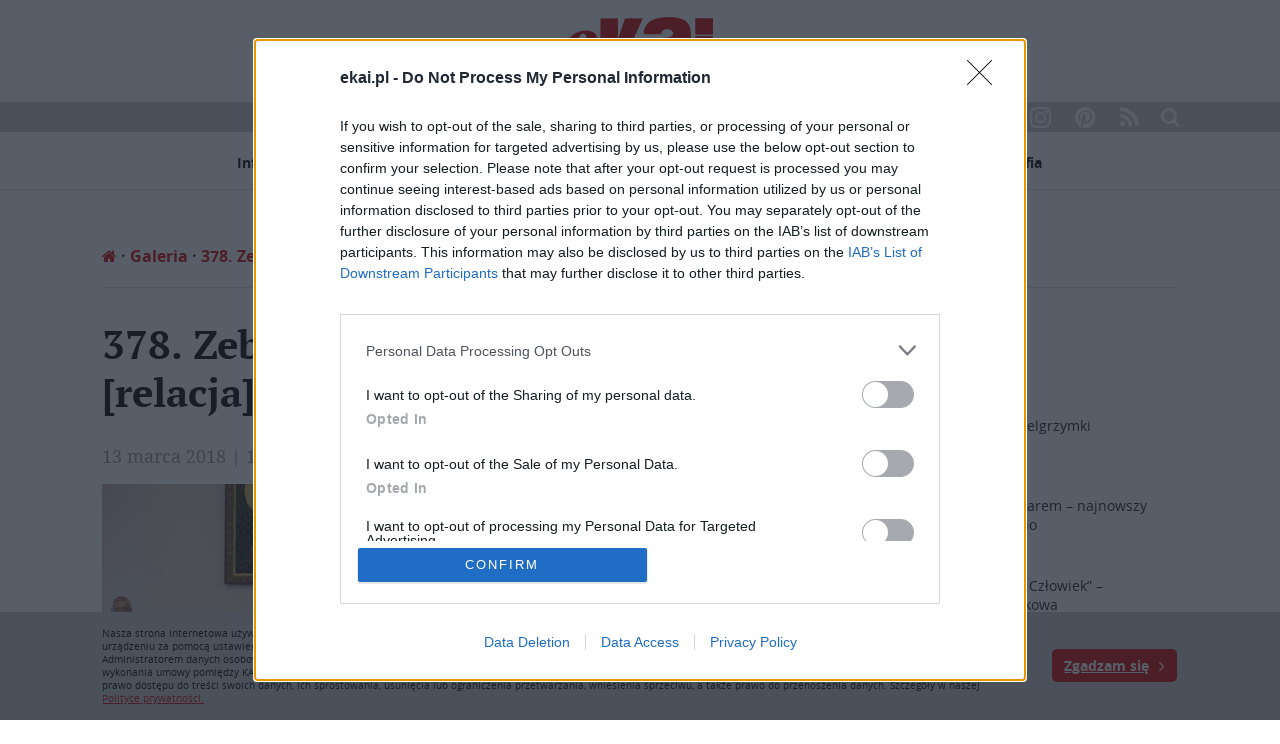

--- FILE ---
content_type: text/html; charset=UTF-8
request_url: https://www.ekai.pl/dzis-rozpoczyna-sie-378-zebranie-plenarne-konferencji-episkopatu-polski/
body_size: 22687
content:
<!DOCTYPE html><html><head><style>img.lazy{min-height:1px}</style><link
href=https://www.ekai.pl/wp-content/plugins/w3-total-cache/pub/js/lazyload.min.js as=script><meta
charset="utf-8"><meta
http-equiv="content-type" content="text/html; charset=utf-8"><meta
name="viewport" content="width=device-width,initial-scale=1.0"><meta
http-equiv="Content-Security-Policy" content="upgrade-insecure-requests"><meta
name="referrer" content="strict-origin-when-cross-origin"><meta
name="description"
content="ekai.pl - magazyn internetowy Katolickiej Agencji Informacyjnej. Wiadomości związane z Kościołem z Polski, ze świata, z Twojej diecezji; wywiady, opracowania, dokumenty, blogi, ciekawostki, wspólnoty."><meta
name="keywords" content="kościół,boże narodzenie,modlitwa,jan paweł ii,Bóg,Jezus,diecezja,ewangelia"><meta
name="author" content="Katolicka Agencja Informacyjna, KAI"><link
rel=alternate type=application/rss+xml href=/feed><link
rel=apple-touch-icon sizes=114x114 href=https://www.ekai.pl/wp-content/themes/ekai/img/favicon/apple-touch-icon.png><link
rel=icon type=image/png href=https://www.ekai.pl/wp-content/themes/ekai/img/favicon/favicon-32x32.png sizes=32x32><link
rel=icon type=image/png href=https://www.ekai.pl/wp-content/themes/ekai/img/favicon/favicon-16x16.png sizes=16x16><link
rel=manifest href=https://www.ekai.pl/wp-content/themes/ekai/img/favicon/manifest.json><link
rel=mask-icon href=https://www.ekai.pl/wp-content/themes/ekai/img/favicon/safari-pinned-tab.svg color=#5bbad5><meta
name="theme-color" content="#cd0000"><link
type=text/css rel=stylesheet href="https://www.ekai.pl/wp-content/themes/ekai/css/jquery.fancybox.css?v=2.4"><link
type=text/css rel=stylesheet href="https://www.ekai.pl/wp-content/themes/ekai/css/global.css?v=2.4"><link
type=text/css rel=stylesheet href="https://www.ekai.pl/wp-content/themes/ekai/css/rwd.css?v=2.4"><title>378. Zebranie Plenarne KEP [relacja] | eKAI</title><meta
name="description" content="Rola Kościoła w odzyskaniu przez Polskę niepodległości, duszpasterstwo młodzieży w perspektywie synodu biskupów i ŚDM Panama 2019 oraz rocznica wyboru papieża Franciszka – to tematy 378 Zebrania Plenarnego Konferencji Episkopatu Polski. Galeria zdjęć (20 zdjęć) Relacja z 378. Zebrania Plenarnego Konferencji Episkopatu Polski Rozpoczęło się 378. zebranie plenarne KEP Rola Kościoła w odzyskaniu przez Polskę niepodległości w 1918"><meta
name="robots" content="max-image-preview:large"><meta
name="author" content="ekai_admin"><link
rel=canonical href=https://www.ekai.pl/dzis-rozpoczyna-sie-378-zebranie-plenarne-konferencji-episkopatu-polski/ ><meta
name="generator" content="All in One SEO (AIOSEO) 4.9.1.1"><meta
property="og:locale" content="pl_PL"><meta
property="og:site_name" content="eKAI | Portal Katolickiej Agencji Informacyjnej"><meta
property="og:type" content="article"><meta
property="og:title" content="378. Zebranie Plenarne KEP [relacja] | eKAI"><meta
property="og:description" content="Rola Kościoła w odzyskaniu przez Polskę niepodległości, duszpasterstwo młodzieży w perspektywie synodu biskupów i ŚDM Panama 2019 oraz rocznica wyboru papieża Franciszka – to tematy 378 Zebrania Plenarnego Konferencji Episkopatu Polski. Galeria zdjęć (20 zdjęć) Relacja z 378. Zebrania Plenarnego Konferencji Episkopatu Polski Rozpoczęło się 378. zebranie plenarne KEP Rola Kościoła w odzyskaniu przez Polskę niepodległości w 1918"><meta
property="og:url" content="https://www.ekai.pl/dzis-rozpoczyna-sie-378-zebranie-plenarne-konferencji-episkopatu-polski/"><meta
property="og:image" content="https://www.ekai.pl/wp-content/uploads/2018/03/378-zebranie-plenarne-kep_prezydium.jpg"><meta
property="og:image:secure_url" content="https://www.ekai.pl/wp-content/uploads/2018/03/378-zebranie-plenarne-kep_prezydium.jpg"><meta
property="og:image:width" content="1024"><meta
property="og:image:height" content="683"><meta
property="article:published_time" content="2018-03-13T09:07:26+00:00"><meta
property="article:modified_time" content="2018-03-22T23:22:46+00:00"><meta
name="twitter:card" content="summary_large_image"><meta
name="twitter:title" content="378. Zebranie Plenarne KEP [relacja] | eKAI"><meta
name="twitter:description" content="Rola Kościoła w odzyskaniu przez Polskę niepodległości, duszpasterstwo młodzieży w perspektywie synodu biskupów i ŚDM Panama 2019 oraz rocznica wyboru papieża Franciszka – to tematy 378 Zebrania Plenarnego Konferencji Episkopatu Polski. Galeria zdjęć (20 zdjęć) Relacja z 378. Zebrania Plenarnego Konferencji Episkopatu Polski Rozpoczęło się 378. zebranie plenarne KEP Rola Kościoła w odzyskaniu przez Polskę niepodległości w 1918"><meta
name="twitter:image" content="https://www.ekai.pl/wp-content/uploads/2018/03/378-zebranie-plenarne-kep_prezydium.jpg"><meta
name="twitter:label1" content="Autor"><meta
name="twitter:data1" content="ekai_admin"><meta
name="twitter:label2" content="Szac. czas czytania"><meta
name="twitter:data2" content="5 minut"> <script type=application/ld+json class=aioseo-schema>{"@context":"https:\/\/schema.org","@graph":[{"@type":"BlogPosting","@id":"https:\/\/www.ekai.pl\/dzis-rozpoczyna-sie-378-zebranie-plenarne-konferencji-episkopatu-polski\/#blogposting","name":"378. Zebranie Plenarne KEP [relacja] | eKAI","headline":"378. Zebranie Plenarne KEP [relacja]","author":{"@id":"https:\/\/www.ekai.pl\/author\/ekai_admin\/#author"},"publisher":{"@id":"https:\/\/www.ekai.pl\/#organization"},"image":{"@type":"ImageObject","url":"https:\/\/www.ekai.pl\/wp-content\/uploads\/2018\/03\/378-zebranie-plenarne-kep_prezydium.jpg","width":1024,"height":683,"caption":"Fot. BP KEP"},"datePublished":"2018-03-13T10:07:26+01:00","dateModified":"2018-03-23T00:22:46+01:00","inLanguage":"pl-PL","mainEntityOfPage":{"@id":"https:\/\/www.ekai.pl\/dzis-rozpoczyna-sie-378-zebranie-plenarne-konferencji-episkopatu-polski\/#webpage"},"isPartOf":{"@id":"https:\/\/www.ekai.pl\/dzis-rozpoczyna-sie-378-zebranie-plenarne-konferencji-episkopatu-polski\/#webpage"},"articleSection":"Galeria, Polska, Wydarzenia, Episkopat, zebranie plenarne"},{"@type":"BreadcrumbList","@id":"https:\/\/www.ekai.pl\/dzis-rozpoczyna-sie-378-zebranie-plenarne-konferencji-episkopatu-polski\/#breadcrumblist","itemListElement":[{"@type":"ListItem","@id":"https:\/\/www.ekai.pl#listItem","position":1,"name":"Home","item":"https:\/\/www.ekai.pl","nextItem":{"@type":"ListItem","@id":"https:\/\/www.ekai.pl\/informacje\/#listItem","name":"Informacje"}},{"@type":"ListItem","@id":"https:\/\/www.ekai.pl\/informacje\/#listItem","position":2,"name":"Informacje","item":"https:\/\/www.ekai.pl\/informacje\/","nextItem":{"@type":"ListItem","@id":"https:\/\/www.ekai.pl\/informacje\/polska\/#listItem","name":"Polska"},"previousItem":{"@type":"ListItem","@id":"https:\/\/www.ekai.pl#listItem","name":"Home"}},{"@type":"ListItem","@id":"https:\/\/www.ekai.pl\/informacje\/polska\/#listItem","position":3,"name":"Polska","item":"https:\/\/www.ekai.pl\/informacje\/polska\/","nextItem":{"@type":"ListItem","@id":"https:\/\/www.ekai.pl\/dzis-rozpoczyna-sie-378-zebranie-plenarne-konferencji-episkopatu-polski\/#listItem","name":"378. Zebranie Plenarne KEP [relacja]"},"previousItem":{"@type":"ListItem","@id":"https:\/\/www.ekai.pl\/informacje\/#listItem","name":"Informacje"}},{"@type":"ListItem","@id":"https:\/\/www.ekai.pl\/dzis-rozpoczyna-sie-378-zebranie-plenarne-konferencji-episkopatu-polski\/#listItem","position":4,"name":"378. Zebranie Plenarne KEP [relacja]","previousItem":{"@type":"ListItem","@id":"https:\/\/www.ekai.pl\/informacje\/polska\/#listItem","name":"Polska"}}]},{"@type":"Organization","@id":"https:\/\/www.ekai.pl\/#organization","name":"eKAI","description":"Portal Katolickiej Agencji Informacyjnej","url":"https:\/\/www.ekai.pl\/","telephone":"+48226357718","logo":{"@type":"ImageObject","url":"https:\/\/www.ekai.pl\/wp-content\/uploads\/2019\/07\/ekai-logo.png","@id":"https:\/\/www.ekai.pl\/dzis-rozpoczyna-sie-378-zebranie-plenarne-konferencji-episkopatu-polski\/#organizationLogo","width":192,"height":86},"image":{"@id":"https:\/\/www.ekai.pl\/dzis-rozpoczyna-sie-378-zebranie-plenarne-konferencji-episkopatu-polski\/#organizationLogo"}},{"@type":"Person","@id":"https:\/\/www.ekai.pl\/author\/ekai_admin\/#author","url":"https:\/\/www.ekai.pl\/author\/ekai_admin\/","name":"ekai_admin","image":{"@type":"ImageObject","@id":"https:\/\/www.ekai.pl\/dzis-rozpoczyna-sie-378-zebranie-plenarne-konferencji-episkopatu-polski\/#authorImage","url":"https:\/\/secure.gravatar.com\/avatar\/e15d2d75d84ba0fc456408b330e9f078?s=96&d=mm&r=g","width":96,"height":96,"caption":"ekai_admin"}},{"@type":"WebPage","@id":"https:\/\/www.ekai.pl\/dzis-rozpoczyna-sie-378-zebranie-plenarne-konferencji-episkopatu-polski\/#webpage","url":"https:\/\/www.ekai.pl\/dzis-rozpoczyna-sie-378-zebranie-plenarne-konferencji-episkopatu-polski\/","name":"378. Zebranie Plenarne KEP [relacja] | eKAI","description":"Rola Ko\u015bcio\u0142a w odzyskaniu przez Polsk\u0119 niepodleg\u0142o\u015bci, duszpasterstwo m\u0142odzie\u017cy w perspektywie synodu biskup\u00f3w i \u015aDM Panama 2019 oraz rocznica wyboru papie\u017ca Franciszka \u2013 to tematy 378 Zebrania Plenarnego Konferencji Episkopatu Polski. Galeria zdj\u0119\u0107 (20 zdj\u0119\u0107) Relacja z 378. Zebrania Plenarnego Konferencji Episkopatu Polski Rozpocz\u0119\u0142o si\u0119 378. zebranie plenarne KEP Rola Ko\u015bcio\u0142a w odzyskaniu przez Polsk\u0119 niepodleg\u0142o\u015bci w 1918","inLanguage":"pl-PL","isPartOf":{"@id":"https:\/\/www.ekai.pl\/#website"},"breadcrumb":{"@id":"https:\/\/www.ekai.pl\/dzis-rozpoczyna-sie-378-zebranie-plenarne-konferencji-episkopatu-polski\/#breadcrumblist"},"author":{"@id":"https:\/\/www.ekai.pl\/author\/ekai_admin\/#author"},"creator":{"@id":"https:\/\/www.ekai.pl\/author\/ekai_admin\/#author"},"image":{"@type":"ImageObject","url":"https:\/\/www.ekai.pl\/wp-content\/uploads\/2018\/03\/378-zebranie-plenarne-kep_prezydium.jpg","@id":"https:\/\/www.ekai.pl\/dzis-rozpoczyna-sie-378-zebranie-plenarne-konferencji-episkopatu-polski\/#mainImage","width":1024,"height":683,"caption":"Fot. BP KEP"},"primaryImageOfPage":{"@id":"https:\/\/www.ekai.pl\/dzis-rozpoczyna-sie-378-zebranie-plenarne-konferencji-episkopatu-polski\/#mainImage"},"datePublished":"2018-03-13T10:07:26+01:00","dateModified":"2018-03-23T00:22:46+01:00"},{"@type":"WebSite","@id":"https:\/\/www.ekai.pl\/#website","url":"https:\/\/www.ekai.pl\/","name":"eKAI","description":"Portal Katolickiej Agencji Informacyjnej","inLanguage":"pl-PL","publisher":{"@id":"https:\/\/www.ekai.pl\/#organization"}}]}</script> <style>img:is([sizes="auto" i], [sizes^="auto," i]) { contain-intrinsic-size: 3000px 1500px }</style><link
rel=dns-prefetch href=//www.ekai.pl><link
rel=dns-prefetch href=//static.addtoany.com><link
rel=dns-prefetch href=//fonts.googleapis.com><link
rel=stylesheet id=dashicons-css href='https://www.ekai.pl/wp-includes/css/dashicons.min.css?ver=6.5.7' type=text/css media=all><link
rel=stylesheet id=post-views-counter-frontend-css href='https://www.ekai.pl/wp-content/plugins/post-views-counter/css/frontend.css?ver=1.7.3' type=text/css media=all><link
rel=stylesheet id=aioseo/css/src/vue/standalone/blocks/table-of-contents/global.scss-css href='https://www.ekai.pl/wp-content/plugins/all-in-one-seo-pack/dist/Lite/assets/css/table-of-contents/global.e90f6d47.css?ver=4.9.1.1' type=text/css media=all><link
rel=stylesheet id=contact-form-7-css href='https://www.ekai.pl/wp-content/plugins/contact-form-7/includes/css/styles.css?ver=5.9.8' type=text/css media=all><link
rel=stylesheet id=sow-image-default-8b5b6f678277-css href='https://www.ekai.pl/wp-content/uploads/siteorigin-widgets/sow-image-default-8b5b6f678277.css?ver=6.5.7' type=text/css media=all><link
rel=stylesheet id=sow-button-base-css href='https://www.ekai.pl/wp-content/plugins/so-widgets-bundle/widgets/button/css/style.css?ver=1.70.4' type=text/css media=all><link
rel=stylesheet id=sow-button-atom-2b599447cc46-css href='https://www.ekai.pl/wp-content/uploads/siteorigin-widgets/sow-button-atom-2b599447cc46.css?ver=6.5.7' type=text/css media=all><link
rel=stylesheet id=sow-button-atom-45cd8acd4463-css href='https://www.ekai.pl/wp-content/uploads/siteorigin-widgets/sow-button-atom-45cd8acd4463.css?ver=6.5.7' type=text/css media=all><link
rel=stylesheet id=sow-button-atom-bd04d54c995b-css href='https://www.ekai.pl/wp-content/uploads/siteorigin-widgets/sow-button-atom-bd04d54c995b.css?ver=6.5.7' type=text/css media=all><link
rel=stylesheet id='sow-google-font-baloo chettan 2-css' href='https://fonts.googleapis.com/css?family=Baloo+Chettan+2%3A500&#038;display=swap&#038;ver=6.5.7' type=text/css media=all><link
rel=stylesheet id=sow-button-atom-c78701474519-css href='https://www.ekai.pl/wp-content/uploads/siteorigin-widgets/sow-button-atom-c78701474519.css?ver=6.5.7' type=text/css media=all><link
rel=stylesheet id=sow-button-atom-1313f5fb6402-css href='https://www.ekai.pl/wp-content/uploads/siteorigin-widgets/sow-button-atom-1313f5fb6402.css?ver=6.5.7' type=text/css media=all><link
rel=stylesheet id='sow-google-font-baloo bhai 2-css' href='https://fonts.googleapis.com/css?family=Baloo+Bhai+2%3A700&#038;ver=6.5.7' type=text/css media=all><link
rel=stylesheet id=sow-button-atom-ebe14cbc524e-css href='https://www.ekai.pl/wp-content/uploads/siteorigin-widgets/sow-button-atom-ebe14cbc524e.css?ver=6.5.7' type=text/css media=all><link
rel=stylesheet id='sow-google-font-baloo thambi 2-css' href='https://fonts.googleapis.com/css?family=Baloo+Thambi+2%3A700&#038;display=swap&#038;ver=6.5.7' type=text/css media=all><link
rel=stylesheet id=sow-button-atom-de8b62f548ab-css href='https://www.ekai.pl/wp-content/uploads/siteorigin-widgets/sow-button-atom-de8b62f548ab.css?ver=6.5.7' type=text/css media=all><link
rel=stylesheet id=sow-button-atom-52737de3141f-css href='https://www.ekai.pl/wp-content/uploads/siteorigin-widgets/sow-button-atom-52737de3141f.css?ver=6.5.7' type=text/css media=all><link
rel=stylesheet id=sow-button-atom-14f5bd0c9422-css href='https://www.ekai.pl/wp-content/uploads/siteorigin-widgets/sow-button-atom-14f5bd0c9422.css?ver=6.5.7' type=text/css media=all><link
rel=stylesheet id=addtoany-css href='https://www.ekai.pl/wp-content/plugins/add-to-any/addtoany.min.css?ver=1.16' type=text/css media=all> <script src="https://www.ekai.pl/wp-includes/js/jquery/jquery.min.js?ver=3.7.1" id=jquery-core-js></script> <script src="https://www.ekai.pl/wp-includes/js/jquery/jquery-migrate.min.js?ver=3.4.1" id=jquery-migrate-js></script> <!--[if lt IE 8]> <script src="https://www.ekai.pl/wp-includes/js/json2.min.js?ver=2015-05-03" id=json2-js></script> <![endif]--> <script id=live-blogging-js-extra>var live_blogging = {"ajaxurl":"https:\/\/www.ekai.pl\/wp-admin\/admin-ajax.php","update_effect":"top"};</script> <script src="https://www.ekai.pl/wp-content/plugins/live-blogging-plus/live-blogging.min.js?ver=6.5.7" id=live-blogging-js></script> <script id=post-views-counter-frontend-js-before>var pvcArgsFrontend = {"mode":"js","postID":253990,"requestURL":"https:\/\/www.ekai.pl\/wp-admin\/admin-ajax.php","nonce":"de349d9bbe","dataStorage":"cookies","multisite":false,"path":"\/","domain":""};</script> <script src="https://www.ekai.pl/wp-content/plugins/post-views-counter/js/frontend.js?ver=1.7.3" id=post-views-counter-frontend-js></script> <script src="https://www.ekai.pl/wp-includes/js/tinymce/tinymce.min.js?ver=49110-20201110" id=wp-tinymce-root-js></script> <script src="https://www.ekai.pl/wp-includes/js/tinymce/plugins/compat3x/plugin.min.js?ver=49110-20201110" id=wp-tinymce-js></script> <script id=addtoany-core-js-before>/*<![CDATA[*/window.a2a_config=window.a2a_config||{};a2a_config.callbacks=[];a2a_config.overlays=[];a2a_config.templates={};a2a_localize = {
	Share: "Share",
	Save: "Save",
	Subscribe: "Subscribe",
	Email: "Email",
	Bookmark: "Bookmark",
	ShowAll: "Show all",
	ShowLess: "Show less",
	FindServices: "Find service(s)",
	FindAnyServiceToAddTo: "Instantly find any service to add to",
	PoweredBy: "Powered by",
	ShareViaEmail: "Share via email",
	SubscribeViaEmail: "Subscribe via email",
	BookmarkInYourBrowser: "Bookmark in your browser",
	BookmarkInstructions: "Press Ctrl+D or \u2318+D to bookmark this page",
	AddToYourFavorites: "Add to your favorites",
	SendFromWebOrProgram: "Send from any email address or email program",
	EmailProgram: "Email program",
	More: "More&#8230;",
	ThanksForSharing: "Thanks for sharing!",
	ThanksForFollowing: "Thanks for following!"
};

a2a_config.icon_color="transparent,#cd0000";/*]]>*/</script> <script defer src=https://static.addtoany.com/menu/page.js id=addtoany-core-js></script> <script defer src="https://www.ekai.pl/wp-content/plugins/add-to-any/addtoany.min.js?ver=1.1" id=addtoany-jquery-js></script> <link
rel=https://api.w.org/ href=https://www.ekai.pl/wp-json/ ><link
rel=alternate type=application/json href=https://www.ekai.pl/wp-json/wp/v2/posts/253990><link
rel=EditURI type=application/rsd+xml title=RSD href=https://www.ekai.pl/xmlrpc.php?rsd><meta
name="generator" content="WordPress 6.5.7"><link
rel=shortlink href='https://www.ekai.pl/?p=253990'><link
rel=alternate type=application/json+oembed href="https://www.ekai.pl/wp-json/oembed/1.0/embed?url=https%3A%2F%2Fwww.ekai.pl%2Fdzis-rozpoczyna-sie-378-zebranie-plenarne-konferencji-episkopatu-polski%2F"><link
rel=alternate type=text/xml+oembed href="https://www.ekai.pl/wp-json/oembed/1.0/embed?url=https%3A%2F%2Fwww.ekai.pl%2Fdzis-rozpoczyna-sie-378-zebranie-plenarne-konferencji-episkopatu-polski%2F&#038;format=xml"><style id=wp-custom-css>article h1 {
    font: bold 40px 'PTSerif';
    margin: 0 0 25px 0;
}

article h2 {
	font: bold 22px 'PTSerif';
}

#sponsored {
	margin-top: 15px;
	color: #000;
}

#extra-news {
	margin-top: 15px;
}</style><meta
property="og:image" content="https://www.ekai.pl/wp-content/uploads/2018/03/378-zebranie-plenarne-kep_prezydium-1024x683.jpg"><link
rel=image_src href=https://www.ekai.pl/wp-content/uploads/2018/03/378-zebranie-plenarne-kep_prezydium-1024x683.jpg><meta
property="og:url" content="https://www.ekai.pl/dzis-rozpoczyna-sie-378-zebranie-plenarne-konferencji-episkopatu-polski/"><meta
property="og:description"
content="Rola Kościoła w odzyskaniu przez Polskę niepodległości, duszpasterstwo młodzieży w perspektywie synodu biskupów i ŚDM Panama 2019 oraz rocznica wyboru papieża Franciszka – to tematy 378 Zebrania Plenarnego Konferencji Episkopatu Polski. Relacja z 378. Zebrania Plenarnego Konferencji Episkopatu PolskiRozpoczęło się 378."><meta
property="og:image:width" content="800"><meta
property="og:image:height" content="535"><div
id=fb-root></div> <script async src="https://pagead2.googlesyndication.com/pagead/js/adsbygoogle.js?client=ca-pub-8908285480157708" crossorigin=anonymous></script> <script>(function (d, s, id) {
        var js, fjs = d.getElementsByTagName(s)[0];
        if (d.getElementById(id)) return;
        js = d.createElement(s);
        js.id = id;
        js.src = "//connect.facebook.net/pl_PL/sdk.js#xfbml=1&version=v2.8&appId=1740949672889954";
        fjs.parentNode.insertBefore(js, fjs);
      }(document, 'script', 'facebook-jssdk'));</script> <script>(function (i, s, o, g, r, a, m) {
        i['GoogleAnalyticsObject'] = r;
        i[r] = i[r] || function () {
          (i[r].q = i[r].q || []).push(arguments)
        }, i[r].l = 1 * new Date();
        a = s.createElement(o),
          m = s.getElementsByTagName(o)[0];
        a.async = 1;
        a.src = g;
        m.parentNode.insertBefore(a, m)
      })(window, document, 'script', 'https://www.google-analytics.com/analytics.js', 'ga');

      ga('create', 'UA-90850289-1', 'auto');
      ga('send', 'pageview');</script>  <script async src="https://www.googletagmanager.com/gtag/js?id=G-ZL9D9D56F9"></script> <script>window.dataLayer = window.dataLayer || [];
  function gtag(){dataLayer.push(arguments);}
  gtag('js', new Date());

  gtag('config', 'G-ZL9D9D56F9');</script>  <script async=true>(function() {
  var host = window.location.hostname;
  var element = document.createElement('script');
  var firstScript = document.getElementsByTagName('script')[0];
  var url = 'https://cmp.inmobi.com'
    .concat('/choice/', '7MreFAEDtwXDB', '/', host, '/choice.js?tag_version=V3');
  var uspTries = 0;
  var uspTriesLimit = 3;
  element.async = true;
  element.type = 'text/javascript';
  element.src = url;

  firstScript.parentNode.insertBefore(element, firstScript);

  function makeStub() {
    var TCF_LOCATOR_NAME = '__tcfapiLocator';
    var queue = [];
    var win = window;
    var cmpFrame;

    function addFrame() {
      var doc = win.document;
      var otherCMP = !!(win.frames[TCF_LOCATOR_NAME]);

      if (!otherCMP) {
        if (doc.body) {
          var iframe = doc.createElement('iframe');

          iframe.style.cssText = 'display:none';
          iframe.name = TCF_LOCATOR_NAME;
          doc.body.appendChild(iframe);
        } else {
          setTimeout(addFrame, 5);
        }
      }
      return !otherCMP;
    }

    function tcfAPIHandler() {
      var gdprApplies;
      var args = arguments;

      if (!args.length) {
        return queue;
      } else if (args[0] === 'setGdprApplies') {
        if (
          args.length > 3 &&
          args[2] === 2 &&
          typeof args[3] === 'boolean'
        ) {
          gdprApplies = args[3];
          if (typeof args[2] === 'function') {
            args[2]('set', true);
          }
        }
      } else if (args[0] === 'ping') {
        var retr = {
          gdprApplies: gdprApplies,
          cmpLoaded: false,
          cmpStatus: 'stub'
        };

        if (typeof args[2] === 'function') {
          args[2](retr);
        }
      } else {
        if(args[0] === 'init' && typeof args[3] === 'object') {
          args[3] = Object.assign(args[3], { tag_version: 'V3' });
        }
        queue.push(args);
      }
    }

    function postMessageEventHandler(event) {
      var msgIsString = typeof event.data === 'string';
      var json = {};

      try {
        if (msgIsString) {
          json = JSON.parse(event.data);
        } else {
          json = event.data;
        }
      } catch (ignore) {}

      var payload = json.__tcfapiCall;

      if (payload) {
        window.__tcfapi(
          payload.command,
          payload.version,
          function(retValue, success) {
            var returnMsg = {
              __tcfapiReturn: {
                returnValue: retValue,
                success: success,
                callId: payload.callId
              }
            };
            if (msgIsString) {
              returnMsg = JSON.stringify(returnMsg);
            }
            if (event && event.source && event.source.postMessage) {
              event.source.postMessage(returnMsg, '*');
            }
          },
          payload.parameter
        );
      }
    }

    while (win) {
      try {
        if (win.frames[TCF_LOCATOR_NAME]) {
          cmpFrame = win;
          break;
        }
      } catch (ignore) {}

      if (win === window.top) {
        break;
      }
      win = win.parent;
    }
    if (!cmpFrame) {
      addFrame();
      win.__tcfapi = tcfAPIHandler;
      win.addEventListener('message', postMessageEventHandler, false);
    }
  };

  makeStub();

  function makeGppStub() {
    const CMP_ID = 10;
    const SUPPORTED_APIS = [
      '2:tcfeuv2',
      '6:uspv1',
      '7:usnatv1',
      '8:usca',
      '9:usvav1',
      '10:uscov1',
      '11:usutv1',
      '12:usctv1'
    ];

    window.__gpp_addFrame = function (n) {
      if (!window.frames[n]) {
        if (document.body) {
          var i = document.createElement("iframe");
          i.style.cssText = "display:none";
          i.name = n;
          document.body.appendChild(i);
        } else {
          window.setTimeout(window.__gpp_addFrame, 10, n);
        }
      }
    };
    window.__gpp_stub = function () {
      var b = arguments;
      __gpp.queue = __gpp.queue || [];
      __gpp.events = __gpp.events || [];

      if (!b.length || (b.length == 1 && b[0] == "queue")) {
        return __gpp.queue;
      }

      if (b.length == 1 && b[0] == "events") {
        return __gpp.events;
      }

      var cmd = b[0];
      var clb = b.length > 1 ? b[1] : null;
      var par = b.length > 2 ? b[2] : null;
      if (cmd === "ping") {
        clb(
          {
            gppVersion: "1.1", // must be “Version.Subversion”, current: “1.1”
            cmpStatus: "stub", // possible values: stub, loading, loaded, error
            cmpDisplayStatus: "hidden", // possible values: hidden, visible, disabled
            signalStatus: "not ready", // possible values: not ready, ready
            supportedAPIs: SUPPORTED_APIS, // list of supported APIs
            cmpId: CMP_ID, // IAB assigned CMP ID, may be 0 during stub/loading
            sectionList: [],
            applicableSections: [-1],
            gppString: "",
            parsedSections: {},
          },
          true
        );
      } else if (cmd === "addEventListener") {
        if (!("lastId" in __gpp)) {
          __gpp.lastId = 0;
        }
        __gpp.lastId++;
        var lnr = __gpp.lastId;
        __gpp.events.push({
          id: lnr,
          callback: clb,
          parameter: par,
        });
        clb(
          {
            eventName: "listenerRegistered",
            listenerId: lnr, // Registered ID of the listener
            data: true, // positive signal
            pingData: {
              gppVersion: "1.1", // must be “Version.Subversion”, current: “1.1”
              cmpStatus: "stub", // possible values: stub, loading, loaded, error
              cmpDisplayStatus: "hidden", // possible values: hidden, visible, disabled
              signalStatus: "not ready", // possible values: not ready, ready
              supportedAPIs: SUPPORTED_APIS, // list of supported APIs
              cmpId: CMP_ID, // list of supported APIs
              sectionList: [],
              applicableSections: [-1],
              gppString: "",
              parsedSections: {},
            },
          },
          true
        );
      } else if (cmd === "removeEventListener") {
        var success = false;
        for (var i = 0; i < __gpp.events.length; i++) {
          if (__gpp.events[i].id == par) {
            __gpp.events.splice(i, 1);
            success = true;
            break;
          }
        }
        clb(
          {
            eventName: "listenerRemoved",
            listenerId: par, // Registered ID of the listener
            data: success, // status info
            pingData: {
              gppVersion: "1.1", // must be “Version.Subversion”, current: “1.1”
              cmpStatus: "stub", // possible values: stub, loading, loaded, error
              cmpDisplayStatus: "hidden", // possible values: hidden, visible, disabled
              signalStatus: "not ready", // possible values: not ready, ready
              supportedAPIs: SUPPORTED_APIS, // list of supported APIs
              cmpId: CMP_ID, // CMP ID
              sectionList: [],
              applicableSections: [-1],
              gppString: "",
              parsedSections: {},
            },
          },
          true
        );
      } else if (cmd === "hasSection") {
        clb(false, true);
      } else if (cmd === "getSection" || cmd === "getField") {
        clb(null, true);
      }
      //queue all other commands
      else {
        __gpp.queue.push([].slice.apply(b));
      }
    };
    window.__gpp_msghandler = function (event) {
      var msgIsString = typeof event.data === "string";
      try {
        var json = msgIsString ? JSON.parse(event.data) : event.data;
      } catch (e) {
        var json = null;
      }
      if (typeof json === "object" && json !== null && "__gppCall" in json) {
        var i = json.__gppCall;
        window.__gpp(
          i.command,
          function (retValue, success) {
            var returnMsg = {
              __gppReturn: {
                returnValue: retValue,
                success: success,
                callId: i.callId,
              },
            };
            event.source.postMessage(msgIsString ? JSON.stringify(returnMsg) : returnMsg, "*");
          },
          "parameter" in i ? i.parameter : null,
          "version" in i ? i.version : "1.1"
        );
      }
    };
    if (!("__gpp" in window) || typeof window.__gpp !== "function") {
      window.__gpp = window.__gpp_stub;
      window.addEventListener("message", window.__gpp_msghandler, false);
      window.__gpp_addFrame("__gppLocator");
    }
  };

  makeGppStub();

  var uspStubFunction = function() {
    var arg = arguments;
    if (typeof window.__uspapi !== uspStubFunction) {
      setTimeout(function() {
        if (typeof window.__uspapi !== 'undefined') {
          window.__uspapi.apply(window.__uspapi, arg);
        }
      }, 500);
    }
  };

  var checkIfUspIsReady = function() {
    uspTries++;
    if (window.__uspapi === uspStubFunction && uspTries < uspTriesLimit) {
      console.warn('USP is not accessible');
    } else {
      clearInterval(uspInterval);
    }
  };

  if (typeof window.__uspapi === 'undefined') {
    window.__uspapi = uspStubFunction;
    var uspInterval = setInterval(checkIfUspIsReady, 6000);
  }
})();</script> </head><body
class>
<img
class=lazy src="data:image/svg+xml,%3Csvg%20xmlns='http://www.w3.org/2000/svg'%20viewBox='0%200%201024%20683'%3E%3C/svg%3E" data-src=https://www.ekai.pl/wp-content/uploads/2018/03/378-zebranie-plenarne-kep_prezydium-1024x683.jpg style="width:0;height:0;display: block;"><link
rel=image_src href=https://www.ekai.pl/wp-content/uploads/2018/03/378-zebranie-plenarne-kep_prezydium-1024x683.jpg><header><div
class=search-box><div
class=wrapper><form
role=search method=get action=https://www.ekai.pl><div>
<input
type=text value name=s id=s placeholder="Wpisz szukaną frazę...">
<input
type=submit value=Szukaj></div></form></div></div></header><a
href=# class=nav-toggle><i
class="fa fa-bars" aria-hidden=true></i></a><nav
id=mobile-menu><a
href=https://www.ekai.pl title="Strona główna" class=logo><img
class=lazy src="data:image/svg+xml,%3Csvg%20xmlns='http://www.w3.org/2000/svg'%20viewBox='0%200%201%201'%3E%3C/svg%3E" data-src=https://www.ekai.pl/wp-content/themes/ekai/img/ekai-logo.png alt=eKAI></a><ul>
<li
id=menu-item-228513 class="menu-item menu-item-type-post_type menu-item-object-page menu-item-has-children"><a
href=https://www.ekai.pl/informacje/ >Informacje</a><ul
class=sub-menu>
<li
id=menu-item-65 class="menu-item menu-item-type-taxonomy menu-item-object-category current-post-ancestor current-menu-parent current-post-parent"><a
href=https://www.ekai.pl/informacje/polska/ >Polska</a></li>
<li
id=menu-item-228447 class="menu-item menu-item-type-taxonomy menu-item-object-category"><a
href=https://www.ekai.pl/informacje/zagranica/watykan/ >Watykan</a></li>
<li
id=menu-item-250526 class="menu-item menu-item-type-taxonomy menu-item-object-category"><a
href=https://www.ekai.pl/informacje/zagranica/europa/ >Europa</a></li>
<li
id=menu-item-67 class="menu-item menu-item-type-taxonomy menu-item-object-category"><a
href=https://www.ekai.pl/informacje/zagranica/swiat/ >Świat</a></li></ul>
</li>
<li
id=menu-item-228448 class="menu-item menu-item-type-taxonomy menu-item-object-category"><a
href=https://www.ekai.pl/opinie/ >Opinie</a></li>
<li
id=menu-item-110086 class="menu-item menu-item-type-taxonomy menu-item-object-category"><a
href=https://www.ekai.pl/analiza/ >Analizy</a></li>
<li
id=menu-item-110087 class="menu-item menu-item-type-taxonomy menu-item-object-category"><a
href=https://www.ekai.pl/rozmowa/ >Rozmowy</a></li>
<li
id=menu-item-279406 class="menu-item menu-item-type-custom menu-item-object-custom"><a
href=https://ekai.pl/dokumenty/ >Dokumenty</a></li>
<li
id=menu-item-69 class="menu-item menu-item-type-taxonomy menu-item-object-category diecezje-menu-container menu-item-has-children"><a
href=https://www.ekai.pl/diecezje/ >Serwisy diecezjalne</a><ul><li><a
href=https://www.ekai.pl/diecezje/bialostocka/ >Białostocka</a></li><li><a
href=https://www.ekai.pl/diecezje/bielsko-zywiecka/ >Bielsko-żywiecka</a></li><li><a
href=https://www.ekai.pl/diecezje/bydgoska/ >Bydgoska</a></li><li><a
href=https://www.ekai.pl/diecezje/czestochowska/ >Częstochowska</a></li><li><a
href=https://www.ekai.pl/diecezje/drohiczynska/ >Drohiczyńska</a></li><li><a
href=https://www.ekai.pl/diecezje/elblaska/ >Elbląska</a></li><li><a
href=https://www.ekai.pl/diecezje/elcka/ >Ełcka</a></li><li><a
href=https://www.ekai.pl/diecezje/gdanska/ >Gdańska</a></li><li><a
href=https://www.ekai.pl/diecezje/gliwicka/ >Gliwicka</a></li><li><a
href=https://www.ekai.pl/diecezje/gnieznienska/ >Gnieźnieńska</a></li><li><a
href=https://www.ekai.pl/diecezje/kaliska/ >Kaliska</a></li><li><a
href=https://www.ekai.pl/diecezje/katowicka/ >Katowicka</a></li><li><a
href=https://www.ekai.pl/diecezje/kielecka/ >Kielecka</a></li><li><a
href=https://www.ekai.pl/diecezje/koszalinsko-kolobrzeska/ >Koszalińsko-kołobrzeska</a></li><li><a
href=https://www.ekai.pl/diecezje/krakowska/ >Krakowska</a></li><li><a
href=https://www.ekai.pl/diecezje/legnicka/ >Legnicka</a></li><li><a
href=https://www.ekai.pl/diecezje/lubelska/ >Lubelska</a></li><li><a
href=https://www.ekai.pl/diecezje/opolska/ >Opolska</a></li><li><a
href=https://www.ekai.pl/diecezje/ordynariat-polowy-wojska-polskiego/ >Ordynariat Polowy</a></li><li><a
href=https://www.ekai.pl/diecezje/pelplinska/ >Pelplińska</a></li><li><a
href=https://www.ekai.pl/diecezje/poznanska/ >Poznańska</a></li><li><a
href=https://www.ekai.pl/diecezje/przemyska/ >Przemyska</a></li><li><a
href=https://www.ekai.pl/diecezje/przemysko-warszawska-greckokatolicka/ >Przemysko-Warszawska (greckokatolicka)</a></li><li><a
href=https://www.ekai.pl/diecezje/plocka/ >Płocka</a></li><li><a
href=https://www.ekai.pl/diecezje/radomska/ >Radomska</a></li><li><a
href=https://www.ekai.pl/diecezje/rzeszowska/ >Rzeszowska</a></li><li><a
href=https://www.ekai.pl/diecezje/sandomierska/ >Sandomierska</a></li><li><a
href=https://www.ekai.pl/diecezje/siedlecka/ >Siedlecka</a></li><li><a
href=https://www.ekai.pl/diecezje/sosnowiecka/ >Sosnowiecka</a></li><li><a
href=https://www.ekai.pl/diecezje/szczecinsko-kamienska/ >Szczecińsko-kamieńska</a></li><li><a
href=https://www.ekai.pl/diecezje/tarnowska/ >Tarnowska</a></li><li><a
href=https://www.ekai.pl/diecezje/torunska/ >Toruńska</a></li><li><a
href=https://www.ekai.pl/diecezje/warminska/ >Warmińska</a></li><li><a
href=https://www.ekai.pl/diecezje/warszawska/ >Warszawska</a></li><li><a
href=https://www.ekai.pl/diecezje/warszawsko-praska/ >Warszawsko-praska</a></li><li><a
href=https://www.ekai.pl/diecezje/wroclawska/ >Wrocławska</a></li><li><a
href=https://www.ekai.pl/diecezje/wroclawsko-koszalinska-greckokatolicka/ >Wrocławsko-Koszalińska (greckokatolicka)</a></li><li><a
href=https://www.ekai.pl/diecezje/wloclawska/ >Włocławska</a></li><li><a
href=https://www.ekai.pl/diecezje/zamojsko-lubaczowska/ >Zamojsko-lubaczowska</a></li><li><a
href=https://www.ekai.pl/diecezje/zielonogorsko-gorzowska/ >Zielonogórsko-gorzowska</a></li><li><a
href=https://www.ekai.pl/diecezje/lomzynska/ >Łomżyńska</a></li><li><a
href=https://www.ekai.pl/diecezje/lowicka/ >Łowicka</a></li><li><a
href=https://www.ekai.pl/diecezje/lodzka/ >Łódzka</a></li><li><a
href=https://www.ekai.pl/diecezje/swidnicka/ >Świdnicka</a></li><li><a
href=https://www.ekai.pl/diecezje/olsztynsko-gdanska-greckokatolicka/ >Olsztyńsko-Gdańska (greckokatolicka)</a></li></ul></li>
<li
id=menu-item-425211 class="menu-item menu-item-type-custom menu-item-object-custom"><a
href=https://www.ekai.pl/aktywnaparafia/ >Aktywna Parafia</a></li></ul><div
class=mobile-search><h3>Wyszukiwarka</h3><form
role=search method=get action=https://www.ekai.pl><div>
<input
type=text value name=s id=s placeholder="Wpisz szukaną frazę...">
<input
type=submit value=Szukaj></div></form></div><ul
class=social>
<li><a
target=_blank href="https://www.facebook.com/pg/Katolicka-Agencja-Informacyjna-141049865933925/posts/?ref=page_internal"><i
class="fa fa-facebook"
aria-hidden=true></i></a>
</li>
<li><a
target=_blank href=https://twitter.com/ekaipl><i
class="fa fa-twitter"
aria-hidden=true></i></a>
</li>
<li><a
target=_blank href=https://www.youtube.com/user/katolickaagencjainfo><i
class="fa fa-youtube"
aria-hidden=true></i></a>
</li>
<li><a
target=_blank href=https://www.instagram.com/agencja_kai/ ><i
class="fa fa-instagram"
aria-hidden=true></i></a></li>
<li><a
target=_blank href=https://pl.pinterest.com/agencja_kai/ ><i
class="fa fa-pinterest"
aria-hidden=true></i></a></li>
<li><a
target=_blank href=https://ekai.pl/feed/ ><i
class="fa fa-rss"
aria-hidden=true></i></a>
</li></ul></nav><section
id=top><a
href=https://www.ekai.pl class=logo title="Strona główna"><img
class=lazy src="data:image/svg+xml,%3Csvg%20xmlns='http://www.w3.org/2000/svg'%20viewBox='0%200%20192%2086'%3E%3C/svg%3E" data-src=https://www.ekai.pl/wp-content/uploads/2019/07/ekai-logo.png alt=eKAI></a><div
class=socialMenu><div
class=wrapper><ul
class=social>
<li><a
target=_blank href="https://www.facebook.com/pg/Katolicka-Agencja-Informacyjna-141049865933925/posts/?ref=page_internal"><i
class="fa fa-facebook" aria-hidden=true></i></a></li>
<li><a
target=_blank href=https://twitter.com/ekaipl><i
class="fa fa-twitter" aria-hidden=true></i></a></li>
<li><a
target=_blank href=https://www.youtube.com/user/katolickaagencjainfo><i
class="fa fa-youtube" aria-hidden=true></i></a></li>
<li><a
target=_blank href=https://www.instagram.com/agencja_kai/ ><i
class="fa fa-instagram" aria-hidden=true></i></a></li>
<li><a
target=_blank href=https://pl.pinterest.com/agencja_kai/ ><i
class="fa fa-pinterest" aria-hidden=true></i></a></li>
<li><a
href=https://ekai.pl/feed/ target=_blank><i
class="fa fa-rss"
aria-hidden=true></i></a>
</li>
<li><a
href=# class=open-search>
<span
class=close><i
class="fa fa-search" aria-hidden=true></i></span>
<span
class=open><i
class="fa fa-times" aria-hidden=true></i></span>
</a>
</li></ul></div></div><nav><ul
class=wrapper>
<li
id=menu-item-228513 class="menu-item menu-item-type-post_type menu-item-object-page menu-item-has-children"><a
href=https://www.ekai.pl/informacje/ >Informacje</a><ul
class=sub-menu>
<li
id=menu-item-65 class="menu-item menu-item-type-taxonomy menu-item-object-category current-post-ancestor current-menu-parent current-post-parent"><a
href=https://www.ekai.pl/informacje/polska/ >Polska</a></li>
<li
id=menu-item-228447 class="menu-item menu-item-type-taxonomy menu-item-object-category"><a
href=https://www.ekai.pl/informacje/zagranica/watykan/ >Watykan</a></li>
<li
id=menu-item-250526 class="menu-item menu-item-type-taxonomy menu-item-object-category"><a
href=https://www.ekai.pl/informacje/zagranica/europa/ >Europa</a></li>
<li
id=menu-item-67 class="menu-item menu-item-type-taxonomy menu-item-object-category"><a
href=https://www.ekai.pl/informacje/zagranica/swiat/ >Świat</a></li></ul>
</li>
<li
id=menu-item-228448 class="menu-item menu-item-type-taxonomy menu-item-object-category"><a
href=https://www.ekai.pl/opinie/ >Opinie</a></li>
<li
id=menu-item-110086 class="menu-item menu-item-type-taxonomy menu-item-object-category"><a
href=https://www.ekai.pl/analiza/ >Analizy</a></li>
<li
id=menu-item-110087 class="menu-item menu-item-type-taxonomy menu-item-object-category"><a
href=https://www.ekai.pl/rozmowa/ >Rozmowy</a></li>
<li
id=menu-item-279406 class="menu-item menu-item-type-custom menu-item-object-custom"><a
href=https://ekai.pl/dokumenty/ >Dokumenty</a></li>
<li
id=menu-item-69 class="menu-item menu-item-type-taxonomy menu-item-object-category diecezje-menu-container menu-item-has-children"><a
href=https://www.ekai.pl/diecezje/ >Serwisy diecezjalne</a><div
class=diecezje-menu><div
class=text><h2>Diecezje Kościoła Katolickiego w Polsce</h2><label>Wybierz diecezje</label><select
class=diezecje-select><option>Wybierz</option><option
value=https://www.ekai.pl/diecezje/bialostocka/ >Białostocka</option><option
value=https://www.ekai.pl/diecezje/bielsko-zywiecka/ >Bielsko-żywiecka</option><option
value=https://www.ekai.pl/diecezje/bydgoska/ >Bydgoska</option><option
value=https://www.ekai.pl/diecezje/czestochowska/ >Częstochowska</option><option
value=https://www.ekai.pl/diecezje/drohiczynska/ >Drohiczyńska</option><option
value=https://www.ekai.pl/diecezje/elblaska/ >Elbląska</option><option
value=https://www.ekai.pl/diecezje/elcka/ >Ełcka</option><option
value=https://www.ekai.pl/diecezje/gdanska/ >Gdańska</option><option
value=https://www.ekai.pl/diecezje/gliwicka/ >Gliwicka</option><option
value=https://www.ekai.pl/diecezje/gnieznienska/ >Gnieźnieńska</option><option
value=https://www.ekai.pl/diecezje/kaliska/ >Kaliska</option><option
value=https://www.ekai.pl/diecezje/katowicka/ >Katowicka</option><option
value=https://www.ekai.pl/diecezje/kielecka/ >Kielecka</option><option
value=https://www.ekai.pl/diecezje/koszalinsko-kolobrzeska/ >Koszalińsko-kołobrzeska</option><option
value=https://www.ekai.pl/diecezje/krakowska/ >Krakowska</option><option
value=https://www.ekai.pl/diecezje/legnicka/ >Legnicka</option><option
value=https://www.ekai.pl/diecezje/lubelska/ >Lubelska</option><option
value=https://www.ekai.pl/diecezje/opolska/ >Opolska</option><option
value=https://www.ekai.pl/diecezje/ordynariat-polowy-wojska-polskiego/ >Ordynariat Polowy</option><option
value=https://www.ekai.pl/diecezje/pelplinska/ >Pelplińska</option><option
value=https://www.ekai.pl/diecezje/poznanska/ >Poznańska</option><option
value=https://www.ekai.pl/diecezje/przemyska/ >Przemyska</option><option
value=https://www.ekai.pl/diecezje/przemysko-warszawska-greckokatolicka/ >Przemysko-Warszawska (greckokatolicka)</option><option
value=https://www.ekai.pl/diecezje/plocka/ >Płocka</option><option
value=https://www.ekai.pl/diecezje/radomska/ >Radomska</option><option
value=https://www.ekai.pl/diecezje/rzeszowska/ >Rzeszowska</option><option
value=https://www.ekai.pl/diecezje/sandomierska/ >Sandomierska</option><option
value=https://www.ekai.pl/diecezje/siedlecka/ >Siedlecka</option><option
value=https://www.ekai.pl/diecezje/sosnowiecka/ >Sosnowiecka</option><option
value=https://www.ekai.pl/diecezje/szczecinsko-kamienska/ >Szczecińsko-kamieńska</option><option
value=https://www.ekai.pl/diecezje/tarnowska/ >Tarnowska</option><option
value=https://www.ekai.pl/diecezje/torunska/ >Toruńska</option><option
value=https://www.ekai.pl/diecezje/warminska/ >Warmińska</option><option
value=https://www.ekai.pl/diecezje/warszawska/ >Warszawska</option><option
value=https://www.ekai.pl/diecezje/warszawsko-praska/ >Warszawsko-praska</option><option
value=https://www.ekai.pl/diecezje/wroclawska/ >Wrocławska</option><option
value=https://www.ekai.pl/diecezje/wroclawsko-koszalinska-greckokatolicka/ >Wrocławsko-Koszalińska (greckokatolicka)</option><option
value=https://www.ekai.pl/diecezje/wloclawska/ >Włocławska</option><option
value=https://www.ekai.pl/diecezje/zamojsko-lubaczowska/ >Zamojsko-lubaczowska</option><option
value=https://www.ekai.pl/diecezje/zielonogorsko-gorzowska/ >Zielonogórsko-gorzowska</option><option
value=https://www.ekai.pl/diecezje/lomzynska/ >Łomżyńska</option><option
value=https://www.ekai.pl/diecezje/lowicka/ >Łowicka</option><option
value=https://www.ekai.pl/diecezje/lodzka/ >Łódzka</option><option
value=https://www.ekai.pl/diecezje/swidnicka/ >Świdnicka</option><option
value=https://www.ekai.pl/diecezje/olsztynsko-gdanska-greckokatolicka/ >Olsztyńsko-Gdańska (greckokatolicka)</option>
</select><span>lub</span><a
href=/diecezje/olsztynsko-gdanska-greckokatolicka/ class=link>Olsztyńsko-Gdańska (greckokatolicka)</a>
<a
href=/diecezje/przemysko-warszawska-greckokatolicka/ class=link>Przemysko-Warszawska (greckokatolicka)</a>
<a
href=/diecezje/wroclawsko-koszalinska-greckokatolicka/ class=link>Wrocławsko-Koszalińska (greckokatolicka)</a>
<a
href=/diecezje/ordynariat-polowy-wojska-polskiego/ class=link>Ordynariat Polowy Wojska Polskiego</a></div><div
class=image><div
class=diecezja-image><div
class=title></div></div><map
name=map><area
data-title=Ełcka class=elcka shape=poly coords=316,36,317,97,340,94,359,80,367,80,377,90,382,81,392,75,407,75,399,44,387,32,373,27,357,34,314,35  nohref=nohref><area
data-title=Warmińska class=warminska shape=poly coords=314,35,243,27,234,36,237,44,247,44,255,62,247,91,252,104,272,116,277,106,292,111,318,95,312,71,316,64,316,45,319,42,313,35  nohref=nohref><area
data-title=Elbląska class=elblaska shape=poly coords=245,89,238,94,233,90,227,96,209,88,197,88,205,73,202,48,207,43,208,34,225,35,238,26,234,37,239,45,248,43,255,62,246,91  nohref=nohref><area
data-title=Gdańska class=gdanska shape=poly coords=171,2,173,14,169,24,181,35,178,49,190,54,208,45,209,33,195,30,188,5,202,20,204,16,185,0  nohref=nohref><area
data-title=Pelplińska class=pelplinska shape=poly coords=129,15,136,67,131,95,137,92,148,99,160,110,178,114,201,89,202,50,179,47,181,35,171,29,172,2  nohref=nohref><area
data-title=Koszalińsko-kołobrzeska class=koszalinsko-kolobrzeska shape=poly coords=134,95,121,97,116,120,103,138,77,139,75,131,79,128,79,113,63,108,63,99,73,84,59,66,58,47,90,40,109,19,130,14  nohref=nohref><area
data-title=Szczecińsko-kamieńska class=szczecinsko-kamienska shape=poly coords=74,133,60,130,18,158,2,140,3,129,15,115,9,61,58,48,60,64,73,85,63,101,64,108,81,116,80,129  nohref=nohref><area
data-title=Zielonogórsko-gorzowska class=zielonogorsko-gorzowska shape=poly coords=19,157,17,181,22,198,13,210,21,226,19,232,28,247,89,236,94,215,70,196,69,153,78,141,71,130,57,132,54,132  nohref=nohref><area
data-title=Poznańska class=poznanska shape=poly coords=78,139,102,139,108,129,113,133,117,149,115,157,123,168,139,176,139,184,135,188,142,197,143,204,138,212,124,217,130,224,127,235,114,237,98,216,81,210,79,200,69,195,73,176,69,153,80,139  nohref=nohref><area
data-title=Bydgoska class=bydgoska shape=poly coords=111,125,130,127,134,141,141,142,145,138,161,141,163,140,168,132,186,132,174,124,179,112,161,110,149,97,134,93,122,97,115,106,116,108  nohref=nohref><area
data-title=Toruńska class=torunska shape=poly coords=185,132,194,143,201,125,210,125,222,116,234,117,239,122,250,116,265,121,272,114,251,103,246,90,242,90,237,94,232,91,224,95,213,88,198,88,195,101,188,100,176,114,175,124,182,128  nohref=nohref><area
data-title=Łomżyńska class=lomzynska shape=poly coords=292,112,299,125,297,131,303,138,303,145,312,149,310,164,328,159,340,152,355,151,363,158,383,133,382,121,376,119,382,111,362,112,365,96,377,88,365,77,339,94,315,96,312,98  nohref=nohref><area
data-title=Białostocka class=bialostocka shape=poly coords=408,77,424,112,429,145,421,153,411,137,414,130,409,127,398,133,385,133,377,118,382,111,360,112,365,96,392,74  nohref=nohref><area
data-title=Gnieznieńska class=gnieznienska shape=poly coords=106,131,113,131,117,150,115,156,122,168,139,177,138,186,135,190,139,196,144,197,145,195,149,194,153,204,161,206,170,204,171,191,174,183,173,178,179,179,183,166,190,152,193,144,184,132,168,133,161,142,143,139,140,143,129,129,117,126,108,127  nohref=nohref><area
data-title=Włocławska class=wloclawska shape=poly coords=212,124,215,138,222,142,223,153,221,156,224,161,225,173,224,179,211,180,206,187,211,203,200,216,213,221,213,230,200,241,186,240,188,219,185,209,180,209,178,209,167,208,173,181,182,180,181,167,186,163,187,154,201,126,208,125  nohref=nohref><area
data-title=Płocka class=plocka shape=poly coords=212,124,213,135,223,142,222,156,228,161,222,181,246,179,255,172,259,176,274,176,294,168,301,173,311,162,312,148,303,144,296,129,298,123,293,111,276,106,267,122,250,116,239,122,234,117,218,118  nohref=nohref><area
data-title=Legnicka class=legnicka shape=poly coords=29,247,30,253,29,264,20,282,27,283,28,274,41,275,45,289,50,288,72,300,73,307,77,301,78,290,79,287,70,282,75,275,95,269,94,234,88,236  nohref=nohref><area
data-title=Wrocławska class=wroclawska shape=poly coords=94,217,87,224,87,236,95,233,94,269,104,290,113,289,116,314,121,314,121,307,130,300,128,293,134,292,144,301,148,299,157,279,165,279,165,270,150,266,133,251,134,244,137,241,131,230,123,237,112,236,99,219  nohref=nohref><area
data-title=Kaliska class=kaliska shape=poly coords=125,216,129,230,138,241,133,246,133,253,150,265,165,270,165,282,171,280,175,273,183,275,182,257,189,250,204,250,205,244,202,241,186,238,186,226,188,219,187,210,180,210,159,205,148,196,147,193,142,196,143,201,139,208,138,213  nohref=nohref><area
data-title=Łódzka class=lodzka shape=poly coords=201,214,213,222,212,229,208,235,200,239,203,245,201,252,216,263,221,258,229,257,231,251,250,258,250,246,258,240,250,231,250,224,253,222,254,218,249,212,243,213,232,204,211,202,211,205  nohref=nohref><area
data-title=Łowicka class=lowicka shape=poly coords=209,203,232,205,243,214,250,212,255,220,250,225,249,231,258,242,270,239,277,232,285,232,281,223,286,217,286,209,287,206,271,192,270,186,274,176,258,175,254,171,245,179,225,178,211,179,206,189  nohref=nohref><area
data-title=Warszawska class=warszawska shape=poly coords=285,232,292,228,305,225,311,220,312,212,310,202,309,192,300,185,296,180,288,172,283,172,274,172,272,180,268,186,271,192,278,198,283,203,288,207,285,216,281,225  nohref=nohref><area
data-title=Warszawsko-praska class=warszawsko-praska shape=poly coords=287,172,293,177,299,183,304,188,308,195,312,197,331,204,342,203,343,199,338,186,329,184,338,176,326,158,315,163,306,163,305,164,303,167,303,170,302,171,298,171,294,168,291,168,289,169  nohref=nohref><area
data-title=Drohiczyńska class=drohiczynska shape=poly coords=337,175,355,178,357,175,375,176,384,182,403,182,399,179,399,174,404,166,407,157,416,152,417,152,422,150,416,142,413,134,415,130,409,126,405,127,401,134,386,132,383,134,380,137,372,141,365,151,362,156,354,152,343,151,335,151,329,156,328,157,327,162,328,166  nohref=nohref><area
data-title=Siedlecka class=siedlecka shape=poly coords=338,176,355,177,374,178,389,183,406,183,419,191,420,210,421,215,416,219,419,233,425,239,424,254,417,249,399,249,393,245,383,247,380,223,376,222,372,226,372,234,346,234,340,239,330,235,318,226,313,212,310,194,326,204,339,203,342,202,344,198,339,193,338,185,329,184,334,178,337,176  nohref=nohref><area
data-title=Radomska class=radomska shape=poly coords=312,214,319,228,339,238,340,242,344,247,345,251,345,253,339,261,339,281,324,280,320,276,312,277,307,284,302,278,280,277,274,274,268,284,259,281,248,280,252,264,250,246,259,240,269,240,277,233,287,232,290,227,302,228,312,220  nohref=nohref><area
data-title=Lubelska class=lubelska shape=poly coords=339,237,343,246,346,251,343,256,340,261,340,271,339,281,344,285,346,286,353,284,359,284,363,289,370,289,373,285,375,287,377,290,381,293,390,291,406,285,419,284,426,282,434,263,425,252,420,254,416,249,397,249,390,244,382,247,382,240,382,237,380,229,380,225,382,223,376,222,370,225,370,233,344,234  nohref=nohref><area
data-title=Częstochowska class=czestochowska shape=poly coords=234,250,244,257,251,257,252,265,249,282,248,288,239,294,235,304,235,317,215,315,212,306,207,298,194,294,191,281,182,276,182,257,191,251,193,252,202,250,216,262,222,258,229,258  nohref=nohref><area
data-title=Opolska class=opolska shape=poly coords=177,273,193,284,196,295,189,303,189,314,184,322,184,333,173,336,175,354,165,351,156,355,143,340,150,335,149,330,132,332,123,324,113,319,113,316,117,315,121,313,120,308,129,302,128,294,134,293,145,300,149,297,156,278,171,280,174,280,174,275  nohref=nohref><area
data-title=Świdnicka class=swidnicka shape=poly coords=94,269,102,279,102,288,112,289,113,293,112,298,116,313,113,318,114,326,119,331,117,334,106,341,98,342,90,326,81,320,81,312,91,305,88,301,77,301,77,298,78,290,77,286,71,283,71,280,72,278,74,278,75,274,78,274,81,273  nohref=nohref><area
data-title=Gliwicka class=gliwicka shape=poly coords=197,295,207,299,211,306,211,316,209,323,209,327,208,330,176,343,173,339,174,334,180,333,183,332,184,331,186,322,186,316,188,311,189,307,188,303,191,299  nohref=nohref><area
data-title=Katowicka class=katowicka shape=poly coords=175,343,174,354,176,358,192,360,198,356,202,356,213,356,222,347,221,340,209,328  nohref=nohref><area
data-title=Sosnowiecka class=sosnowiecka shape=poly coords=215,314,226,316,234,316,249,322,249,329,247,338,229,339,222,345,210,329,211,317  nohref=nohref><area
data-title=Kielecka class=kielecka shape=poly coords=248,339,272,342,275,343,284,342,295,330,305,329,310,325,302,303,303,289,308,282,303,278,278,277,274,276,267,283,248,280,247,289,236,297,234,308,235,316,249,321  nohref=nohref><area
data-title=Zamojsko-lubaczowska class=zamojsko-lubaczowska shape=poly coords=433,265,446,281,439,287,445,296,445,315,431,320,408,346,402,347,400,349,387,329,381,328,378,325,372,325,366,322,372,308,380,302,379,294,397,289,409,285,424,282,434,265  nohref=nohref><area
data-title=Sandomierska class=sandomierska shape=poly coords=313,275,321,276,324,280,338,280,344,285,355,284,364,290,373,285,379,292,380,301,370,310,362,329,354,327,346,335,342,326,338,324,329,327,322,323,313,328,309,327,305,311,302,289,311,278  nohref=nohref><area
data-title=Bielsko-żywiecka class=bielsko-zywiecka shape=poly coords=191,360,191,375,199,376,201,385,206,388,207,396,217,397,222,388,229,387,230,380,224,373,228,366,226,354,220,347,213,356,204,357,196,356  nohref=nohref><area
data-title=Krakowska class=krakowska shape=poly coords=227,339,260,339,272,343,272,351,270,358,273,366,265,366,264,369,266,383,264,387,273,394,273,400,268,400,263,407,261,413,257,413,255,408,250,411,245,411,246,398,240,398,231,381,224,373,230,366,224,352,220,346  nohref=nohref><area
data-title=Tarnowska class=tarnowska shape=poly coords=272,344,285,342,295,329,304,330,310,326,314,327,324,322,330,326,336,339,336,344,330,345,328,348,327,362,322,361,318,368,311,369,311,378,308,379,308,383,317,394,310,396,302,406,289,396,272,397,263,387,266,384,265,365,275,366,271,358,273,351  nohref=nohref><area
data-title=Rzeszowska class=rzeszowska shape=poly coords=329,327,339,325,346,334,353,327,363,327,358,340,358,352,349,365,330,373,333,393,316,395,315,386,308,383,308,378,311,377,311,367,318,367,328,360,328,345,337,341  nohref=nohref><area
data-title=Przemyska class=przemyska shape=poly coords=331,373,333,394,339,398,349,400,356,410,394,422,394,414,387,410,388,397,383,383,408,346,400,349,390,334,387,328,377,323,366,323,361,330,358,336,358,352,353,356,349,365  nohref=nohref></map><img
class=lazy src="data:image/svg+xml,%3Csvg%20xmlns='http://www.w3.org/2000/svg'%20viewBox='0%200%201%201'%3E%3C/svg%3E" data-src=https://www.ekai.pl/wp-content/themes/ekai/img/mapa.png alt="Mapa diecezji" usemap=#map></div></div></li>
<li
id=menu-item-425211 class="menu-item menu-item-type-custom menu-item-object-custom"><a
href=https://www.ekai.pl/aktywnaparafia/ >Aktywna Parafia</a></li></ul></nav><nav
class=second-menu><ul
class=wrapper></ul></nav></section><div
class=container><div
class="wrapper article"><div
class=breadcrumb><a
href=/ ><i
class="fa fa-home" aria-hidden=true></i></a>
<span
class=sep><i
class="fa fa-circle" aria-hidden=true></i></span>
<a
href=https://www.ekai.pl/galeria/ >Galeria</a>
<span
class=sep><i
class="fa fa-circle" aria-hidden=true></i></span>
<a
href=https://www.ekai.pl/dzis-rozpoczyna-sie-378-zebranie-plenarne-konferencji-episkopatu-polski/ >378. Zebranie Plenarne KEP [relacja]</a></div><section
class=article><a
href=# onclick=window.print() class=back-print style="float: left;">Drukuj</a>
<a
href=https://www.ekai.pl/dzis-rozpoczyna-sie-378-zebranie-plenarne-konferencji-episkopatu-polski/ class=back-print style="float: right;">Powrót do artykułu</a><article><h1 class="title">378. Zebranie Plenarne KEP [relacja]</h1><div
class=art-desc><div
class=info><h4>13 marca 2018 | 10:07                            | mp / mz | Warszawa &#9400;
&#9413;</h4></div></div><div
class=art-main-image>
<img
src="data:image/svg+xml,%3Csvg%20xmlns='http://www.w3.org/2000/svg'%20viewBox='0%200%201024%20683'%3E%3C/svg%3E" data-src=https://www.ekai.pl/wp-content/uploads/2018/03/378-zebranie-plenarne-kep_prezydium-1024x683.jpg alt=Sample class="art-image lazy">
<span>Fot. BP KEP</span></div><div
class="content xtxt"><p
class=quote><strong>Rola Kościoła w odzyskaniu przez Polskę niepodległości, duszpasterstwo młodzieży w perspektywie synodu biskupów i ŚDM Panama 2019 oraz rocznica wyboru papieża Franciszka – to tematy 378 Zebrania Plenarnego Konferencji Episkopatu Polski. </strong></p><div
class="extra-content gallery-wrap" style="display: block;"><span
class=title>Galeria zdjęć <span>(20 zdjęć)</span></span><div
id=gallery-article-697ec38e3911c data-gallery class=gallery-article-item style=display:none;><img
class=lazy decoding=async alt
src="data:image/svg+xml,%3Csvg%20xmlns='http://www.w3.org/2000/svg'%20viewBox='0%200%201024%20660'%3E%3C/svg%3E" data-src=https://www.ekai.pl/wp-content/uploads/2018/03/bp-Wiesław-Szlachetka.jpg
data-image=https://www.ekai.pl/wp-content/uploads/2018/03/bp-Wiesław-Szlachetka.jpg
data-description="Fot. BP KEP"><img
class=lazy decoding=async alt
src="data:image/svg+xml,%3Csvg%20xmlns='http://www.w3.org/2000/svg'%20viewBox='0%200%201024%20678'%3E%3C/svg%3E" data-src=https://www.ekai.pl/wp-content/uploads/2018/03/bp-Michał-Janocha.jpg
data-image=https://www.ekai.pl/wp-content/uploads/2018/03/bp-Michał-Janocha.jpg
data-description="Fot. BP KEP"><img
class=lazy decoding=async alt
src="data:image/svg+xml,%3Csvg%20xmlns='http://www.w3.org/2000/svg'%20viewBox='0%200%201024%20683'%3E%3C/svg%3E" data-src=https://www.ekai.pl/wp-content/uploads/2018/03/kard.-Henryk-Gulbinowicz2.jpg
data-image=https://www.ekai.pl/wp-content/uploads/2018/03/kard.-Henryk-Gulbinowicz2.jpg
data-description="Fot. BP KEP"><img
class=lazy decoding=async alt
src="data:image/svg+xml,%3Csvg%20xmlns='http://www.w3.org/2000/svg'%20viewBox='0%200%201024%20683'%3E%3C/svg%3E" data-src=https://www.ekai.pl/wp-content/uploads/2018/03/bp-Janusz-Kiciński.jpg
data-image=https://www.ekai.pl/wp-content/uploads/2018/03/bp-Janusz-Kiciński.jpg
data-description="Fot. BP KEP"><img
class=lazy decoding=async alt
src="data:image/svg+xml,%3Csvg%20xmlns='http://www.w3.org/2000/svg'%20viewBox='0%200%201024%20683'%3E%3C/svg%3E" data-src=https://www.ekai.pl/wp-content/uploads/2018/03/bp-Marek-Szkudło.jpg
data-image=https://www.ekai.pl/wp-content/uploads/2018/03/bp-Marek-Szkudło.jpg
data-description="Fot. BP KEP"><img
class=lazy decoding=async alt
src="data:image/svg+xml,%3Csvg%20xmlns='http://www.w3.org/2000/svg'%20viewBox='0%200%201024%20683'%3E%3C/svg%3E" data-src=https://www.ekai.pl/wp-content/uploads/2018/03/bp-Piotr-Greger.jpg
data-image=https://www.ekai.pl/wp-content/uploads/2018/03/bp-Piotr-Greger.jpg
data-description="Fot. BP KEP"><img
class=lazy decoding=async alt
src="data:image/svg+xml,%3Csvg%20xmlns='http://www.w3.org/2000/svg'%20viewBox='0%200%201024%20683'%3E%3C/svg%3E" data-src=https://www.ekai.pl/wp-content/uploads/2018/03/bp-Tadeusz-Bronakowski.jpg
data-image=https://www.ekai.pl/wp-content/uploads/2018/03/bp-Tadeusz-Bronakowski.jpg
data-description="Fot. BP KEP"><img
class=lazy decoding=async alt
src="data:image/svg+xml,%3Csvg%20xmlns='http://www.w3.org/2000/svg'%20viewBox='0%200%201024%20683'%3E%3C/svg%3E" data-src=https://www.ekai.pl/wp-content/uploads/2018/03/bp.-Marek-Solarczyk.jpg
data-image=https://www.ekai.pl/wp-content/uploads/2018/03/bp.-Marek-Solarczyk.jpg
data-description="Fot. BP KEP"><img
class=lazy decoding=async alt
src="data:image/svg+xml,%3Csvg%20xmlns='http://www.w3.org/2000/svg'%20viewBox='0%200%201024%20683'%3E%3C/svg%3E" data-src=https://www.ekai.pl/wp-content/uploads/2018/03/kard.-Henryk-Gulbinowicz.jpg
data-image=https://www.ekai.pl/wp-content/uploads/2018/03/kard.-Henryk-Gulbinowicz.jpg
data-description="Fot. BP KEP"><img
class=lazy decoding=async alt
src="data:image/svg+xml,%3Csvg%20xmlns='http://www.w3.org/2000/svg'%20viewBox='0%200%201024%20683'%3E%3C/svg%3E" data-src=https://www.ekai.pl/wp-content/uploads/2018/03/ks.-Paweł-Rytel-Adrianik.jpg
data-image=https://www.ekai.pl/wp-content/uploads/2018/03/ks.-Paweł-Rytel-Adrianik.jpg
data-description="Fot. BP KEP"><img
class=lazy decoding=async alt
src="data:image/svg+xml,%3Csvg%20xmlns='http://www.w3.org/2000/svg'%20viewBox='0%200%201024%20683'%3E%3C/svg%3E" data-src=https://www.ekai.pl/wp-content/uploads/2018/03/39890937695_8326da8de1_b.jpg
data-image=https://www.ekai.pl/wp-content/uploads/2018/03/39890937695_8326da8de1_b.jpg
data-description="Fot. BP KEP"><img
class=lazy decoding=async alt
src="data:image/svg+xml,%3Csvg%20xmlns='http://www.w3.org/2000/svg'%20viewBox='0%200%201024%20683'%3E%3C/svg%3E" data-src=https://www.ekai.pl/wp-content/uploads/2018/03/40751353212_f3d91feea1_b.jpg
data-image=https://www.ekai.pl/wp-content/uploads/2018/03/40751353212_f3d91feea1_b.jpg
data-description="Fot. BP KEP"><img
class=lazy decoding=async alt
src="data:image/svg+xml,%3Csvg%20xmlns='http://www.w3.org/2000/svg'%20viewBox='0%200%201024%20683'%3E%3C/svg%3E" data-src=https://www.ekai.pl/wp-content/uploads/2018/03/abp-Marek-Jędraszewski.jpg
data-image=https://www.ekai.pl/wp-content/uploads/2018/03/abp-Marek-Jędraszewski.jpg
data-description="Fot. BP KEP"><img
class=lazy decoding=async alt
src="data:image/svg+xml,%3Csvg%20xmlns='http://www.w3.org/2000/svg'%20viewBox='0%200%201024%20683'%3E%3C/svg%3E" data-src=https://www.ekai.pl/wp-content/uploads/2018/03/abp-Salvatore-Pennacchio.jpg
data-image=https://www.ekai.pl/wp-content/uploads/2018/03/abp-Salvatore-Pennacchio.jpg
data-description="Fot. BP KEP"><img
class=lazy decoding=async alt
src="data:image/svg+xml,%3Csvg%20xmlns='http://www.w3.org/2000/svg'%20viewBox='0%200%201024%20683'%3E%3C/svg%3E" data-src=https://www.ekai.pl/wp-content/uploads/2018/03/abp-Wacław-Depo.jpg
data-image=https://www.ekai.pl/wp-content/uploads/2018/03/abp-Wacław-Depo.jpg
data-description="Fot. BP KEP"><img
class=lazy decoding=async alt
src="data:image/svg+xml,%3Csvg%20xmlns='http://www.w3.org/2000/svg'%20viewBox='0%200%201024%20683'%3E%3C/svg%3E" data-src=https://www.ekai.pl/wp-content/uploads/2018/03/bp-Andrzej-Przybylski.jpg
data-image=https://www.ekai.pl/wp-content/uploads/2018/03/bp-Andrzej-Przybylski.jpg
data-description="Fot. BP KEP"><img
class=lazy decoding=async alt
src="data:image/svg+xml,%3Csvg%20xmlns='http://www.w3.org/2000/svg'%20viewBox='0%200%201024%20683'%3E%3C/svg%3E" data-src=https://www.ekai.pl/wp-content/uploads/2018/03/bp-Artur-Miziński.jpg
data-image=https://www.ekai.pl/wp-content/uploads/2018/03/bp-Artur-Miziński.jpg
data-description="Fot. BP KEP"><img
class=lazy decoding=async alt
src="data:image/svg+xml,%3Csvg%20xmlns='http://www.w3.org/2000/svg'%20viewBox='0%200%201024%20683'%3E%3C/svg%3E" data-src=https://www.ekai.pl/wp-content/uploads/2018/03/bp-Jan-Wątroba.jpg
data-image=https://www.ekai.pl/wp-content/uploads/2018/03/bp-Jan-Wątroba.jpg
data-description="Fot. BP KEP"></div></div><p><span
style="text-decoration: underline"><strong>Relacja z 378. Zebrania Plenarnego Konferencji Episkopatu Polski</strong></span></p><p><strong><a
href=https://ekai.pl/rozpoczelo-sie-378-zebranie-plenarne-kep/ ><img
decoding=async class="alignleft wp-image-254039 size-thumbnail lazy" src="data:image/svg+xml,%3Csvg%20xmlns='http://www.w3.org/2000/svg'%20viewBox='0%200%20150%20150'%3E%3C/svg%3E" data-src=https://ekai.pl/wp-content/uploads/2018/03/26915610178_802906edd4_b-150x150.jpg alt="biskupi KEP konferencja episkopatu" width=150 height=150>Rozpoczęło się 378. zebranie plenarne KEP<br>
</a></strong>Rola Kościoła w odzyskaniu przez Polskę niepodległości w 1918 roku, duszpasterstwo młodzieży przed zbliżającym się synodem biskupów i Światowych Dni Młodzieży w Panamie oraz 5. rocznica wyboru papieża Franciszka – to główne punkty obrad dwudniowego 378. zebrania plenarnego Konferencji Episkopatu Polski.</p><p
class=quote><strong><a
href=https://ekai.pl/bp-nitkiewicz-100-lecie-odzyskania-niepodleglosci-a-relacje-ekumeniczne/ ><img
decoding=async class="alignleft wp-image-254040 size-thumbnail lazy" src="data:image/svg+xml,%3Csvg%20xmlns='http://www.w3.org/2000/svg'%20viewBox='0%200%20150%20150'%3E%3C/svg%3E" data-src=https://ekai.pl/wp-content/uploads/2018/03/Nitkiewicz-150x150.jpg alt="bp Krzysztof Nitkiewicz" width=150 height=150>Bp Nitkiewicz: odzyskanie niepodległości a ekumenizm</a><br>
</strong>Uroczystości związane ze 100-leciem odzyskania przez Polskę niepodległości będą ważną okazją do umocnienia relacji między mieszkającymi w naszej ojczyźnie chrześcijanami – powiedział w rozmowie z KAI przewodniczący Rady Konferencji Episkopatu Polski ds. Ekumenizmu, bp Krzysztof Nitkiewicz.</p><p
class=quote><a
href=https://ekai.pl/prof-zaryn-na-zebraniu-kep-o-roli-kosciola-w-odzyskaniu-niepodleglosci/ ><img
decoding=async class="size-thumbnail wp-image-253273 alignleft lazy" src="data:image/svg+xml,%3Csvg%20xmlns='http://www.w3.org/2000/svg'%20viewBox='0%200%20150%20150'%3E%3C/svg%3E" data-src=https://ekai.pl/wp-content/uploads/2018/03/Jan-Żaryn-150x150.jpg alt="Jan Żaryn" width=150 height=150><strong>Prof. Żaryn na zebraniu KEP o roli Kościoła w odzyskaniu niepodległości</strong><br>
</a>O wyjątkowej roli Kościoła w odzyskaniu niepodległości przez Polskę, mówił biskupom zgromadzonym na 378. zebraniu plenarnym KEP prof. Jan Żaryn. Badacz stwierdził, że „przez całe wieki, kultura polska w najszerszym tego słowa znaczeniu, powstawała z inspiracji chrześcijaństwa, z wiodącym udziałem ludzi Kościoła”.</p><p><a
href=https://ekai.pl/biskupi-zaniepokojeni-poziomem-debaty-ws-stosunkow-polsko-zydowskich/ ><img
decoding=async class="alignleft wp-image-233971 size-thumbnail lazy" src="data:image/svg+xml,%3Csvg%20xmlns='http://www.w3.org/2000/svg'%20viewBox='0%200%20150%20150'%3E%3C/svg%3E" data-src=https://ekai.pl/wp-content/uploads/2017/07/markowski-150x150.jpg alt=markowski width=150 height=150></a></p><p
class=quote><strong><a
href=https://ekai.pl/biskupi-zaniepokojeni-poziomem-debaty-ws-stosunkow-polsko-zydowskich/ >Biskupi zaniepokojeni poziomem debaty ws. stosunków polsko-żydowskich<br>
</a></strong>Zaniepokojenie „sytuacją społeczną, która powstała w wyniku debaty politycznej i medialnej” na temat stosunków polsko-żydowskich wyraził bp Rafał Markowski na trwającym w Warszawie 378. zebraniu plenarnym Konferencji Episkopatu Polski.</p><p><img
decoding=async class="alignleft wp-image-253365 size-thumbnail lazy" src="data:image/svg+xml,%3Csvg%20xmlns='http://www.w3.org/2000/svg'%20viewBox='0%200%20150%20150'%3E%3C/svg%3E" data-src=https://ekai.pl/wp-content/uploads/2018/03/Bp-Andrzej-Dziuba-150x150.jpg alt width=150 height=150></p><p
class=quote><strong><a
href=https://ekai.pl/bp-andrzej-dziuba-o-przyszlym-kongresie-eucharystycznym/ >Bp Andrzej Dziuba o przyszłym Kongresie Eucharystycznym<br>
</a></strong>Chcemy wpisać to Boże Ciało w publiczną manifestację czci dla Jezusa Eucharystycznego. Chcemy uświadomić sobie, że to nie jest tylko tradycja, która przemija, ale to manifestacja, która musi mieć swoje owoce w codziennym życiu – mówił bp Andrzej Dziuba podczas 378. Zebrania Plenarnego KEP.</p><p><img
decoding=async class="alignleft wp-image-254062 size-thumbnail lazy" src="data:image/svg+xml,%3Csvg%20xmlns='http://www.w3.org/2000/svg'%20viewBox='0%200%20150%20150'%3E%3C/svg%3E" data-src=https://ekai.pl/wp-content/uploads/2018/03/bpDamian-Bryl-150x150.jpg alt width=150 height=150></p><p><strong><a
href=https://ekai.pl/bp-bryl-alumni-musza-nauczyc-sie-dawac-siebie-wspolnocie/ >Bp Bryl: alumni muszą nauczyć się dawać siebie wspólnocie</a></strong><br>
Konieczne jest przezwyciężenie wszelkich indywidualizmów, koncentracji na sobie, żeby nasi kandydaci do kapłaństwa byli gotowi do dawania siebie dla wspólnoty – powiedział KAI bp Damian Bryl, który podczas 378. Zebrania Plenarnego KEP zaprezentował stan prac nad krajowym planem formacji dla kandydatów do kapłaństwa i kapłanów.</p><p><img
decoding=async class="alignleft wp-image-237563 size-thumbnail lazy" src="data:image/svg+xml,%3Csvg%20xmlns='http://www.w3.org/2000/svg'%20viewBox='0%200%20150%20150'%3E%3C/svg%3E" data-src=https://ekai.pl/wp-content/uploads/2017/08/5682882021_d7a9ff6dbb_z-150x150.jpg alt width=150 height=150></p><p><strong><a
href="https://ekai.pl/?p=254063">Wybory 378. Zebrania Plenarnego KEP<br>
</a></strong>Nowym przewodniczącym Zespołu Ekspertów KEP ds. Bioetycznych został bp Józef Wróbel, przewodniczącym Zespołu Biskupów ds. Duszpasterskiej Troski o Radio Maryja wybrano bp. Wiesława Śmigla, a abp Marek Jędraszewski wszedł w skład Komisji Wspólnej przedstawicieli rządu i episkopatu – to niektóre z wyborów 378. zebrania plenarnego biskupów.</p><p><strong><a
href=https://ekai.pl/bp-solarczyk-mlodzi-potrzebuja-budowania-relacji/ >Bp Solarczyk: młodzi potrzebują budowania relacji</a></strong><a
href=https://ekai.pl/bp-solarczyk-mlodzi-potrzebuja-budowania-relacji/ ><img
decoding=async class="alignleft wp-image-254105 size-thumbnail lazy" src="data:image/svg+xml,%3Csvg%20xmlns='http://www.w3.org/2000/svg'%20viewBox='0%200%20150%20150'%3E%3C/svg%3E" data-src=https://ekai.pl/wp-content/uploads/2018/03/Bp-Solarczyk-e1521024407852-150x150.jpg alt width=150 height=150></a><br>
Trzeba wykorzystywać wszelkie okazje do budowania z młodymi relacji w Kościele. Młodzi chcą widzieć Kościół, w którym jest także miejsce dla nich, bo sami często nie do końca czują się Kościołem – mówił bp Marek Solarczyk, przewodniczący Rady KEP ds. Duszpasterstwa Młodzieży podczas 378. zebrania plenarnego KEP.</p><p><img
decoding=async class="wp-image-254108 size-thumbnail alignleft lazy" src="data:image/svg+xml,%3Csvg%20xmlns='http://www.w3.org/2000/svg'%20viewBox='0%200%20150%20150'%3E%3C/svg%3E" data-src=https://ekai.pl/wp-content/uploads/2018/03/pe-24-150x150.jpg alt="Biskup Jan Wątroba" width=150 height=150></p><p><strong><a
href=https://ekai.pl/bp-watroba-czeka-nas-wielka-praca-aby-pomoc-ksiezom/ >Bp Wątroba: Czeka nas wielka praca, aby pomóc księżom<br>
</a></strong>„Na kwestię duszpasterstwa rodzin trzeba spojrzeć całościowo, tak jak Franciszek proponuje w adhortacji ‚Amoris laetitia&#8217;” – mówi bp Jan Wątroba, przewodniczący Rady KEP ds. Rodziny. Jednym z tematów 378. Zebrania plenarnego KEP w Warszawie były dziś sprawy Rady ds. Rodziny i przygotowywany dokument Episkopatu na ten temat.</p><p><a
href=https://ekai.pl/bp-lechowicz-potrzeba-ksiezy-do-pracy-wsrod-polonii/ ><img
decoding=async class="alignleft wp-image-227288 size-thumbnail lazy" src="data:image/svg+xml,%3Csvg%20xmlns='http://www.w3.org/2000/svg'%20viewBox='0%200%20150%20150'%3E%3C/svg%3E" data-src=https://ekai.pl/wp-content/uploads/2017/05/lechowicz-2-150x150.jpg alt="lechowicz 2" width=150 height=150></a><a
href=https://ekai.pl/bp-lechowicz-potrzeba-ksiezy-do-pracy-wsrod-polonii/ ><strong>Bp Lechowicz: potrzeba księży do pracy wśród Polonii</strong><br>
</a>„Nie jesteśmy w stanie zapewnić wszystkim Polakom w każdym zakątku świata obecności polskiego księdza. Potrzeby są duże, mimo, że ok. 2 tys. księży pracuje wśród Polonii” – mówi w rozmowie z Katolickiej Agencji Informacyjnej przewodniczący Komisji KEP ds. Polonii i Polaków za Granicą bp Wiesław Lechowicz.</p><p><a
href=https://ekai.pl/naczelny-kapelan-wieziennictwa-potrzeba-kapelanow-bardziej-mobilnych/ ><img
decoding=async class="alignleft wp-image-232674 size-thumbnail lazy" src="data:image/svg+xml,%3Csvg%20xmlns='http://www.w3.org/2000/svg'%20viewBox='0%200%20150%20150'%3E%3C/svg%3E" data-src=https://ekai.pl/wp-content/uploads/2017/06/więzienie-150x150.jpg alt=więzienie width=150 height=150></a></p><p><strong><a
href=https://ekai.pl/naczelny-kapelan-wieziennictwa-potrzeba-kapelanow-bardziej-mobilnych/ >Potrzeba kapelanów bardziej mobilnych<br>
</a></strong>W związku z większą aktywizacją zawodową osadzonych w więzieniach, potrzeba duszpasterzy, którzy dostosują swoją posługę do reformy systemu penitencjarnego. Mówił o tym biskupom na 378. zebraniu plenarnym Konferencji Episkopatu Polski ks. Adam Jabłoński, naczelny kapelan więziennictwa.</p><p><a
href=https://ekai.pl/przewodniczacy-kep-polakow-i-zydow-wiecej-laczy-niz-dzieli/ ><img
decoding=async class="wp-image-239519 size-thumbnail alignleft lazy" src="data:image/svg+xml,%3Csvg%20xmlns='http://www.w3.org/2000/svg'%20viewBox='0%200%20150%20150'%3E%3C/svg%3E" data-src=https://ekai.pl/wp-content/uploads/2017/09/gądecki-1-150x150.jpg alt width=150 height=150></a></p><p><strong><a
href=https://ekai.pl/przewodniczacy-kep-polakow-i-zydow-wiecej-laczy-niz-dzieli/ >Przewodniczący KEP: Polaków i Żydów więcej łączy, niż dzieli<br>
</a></strong>Gdy dochodzą do nas głosy o nasileniu się postaw agresywnych, zarówno ze strony Polaków, jak i ze strony Żydów – trzeba wprowadzić ducha pokoju, który te skrajne postawy zmityguje i pokaże, że więcej nas łączy, niż dzieli – powiedział przewodniczący Konferencji Episkopatu Polski abp Stanisław Gądecki.</p><p><a
href=https://ekai.pl/abp-jedraszewski-narod-sie-ostal-bo-byl-przy-nim-kosciol/ ><img
decoding=async class="alignleft wp-image-254130 size-thumbnail lazy" src="data:image/svg+xml,%3Csvg%20xmlns='http://www.w3.org/2000/svg'%20viewBox='0%200%20150%20150'%3E%3C/svg%3E" data-src=https://ekai.pl/wp-content/uploads/2018/03/abp-Marek-Jędraszewski-150x150.jpg alt width=150 height=150></a></p><p><strong><a
href=https://ekai.pl/abp-jedraszewski-narod-sie-ostal-bo-byl-przy-nim-kosciol/ >Abp Jędraszewski: naród się ostał, bo był przy nim Kościół<br>
</a></strong>„Polska utraciła swoją państwowość, ale to, że naród polski się ostał, to właśnie dlatego, że z tym narodem był bardzo blisko Kościół katolicki” – powiedział abp Marek Jędraszewski, podsumowując temat 100-lecia odzyskania przez Polskę niepodległości, omawiany podczas 378. zebrania plenarnego KEP.</p><p><a
href=https://ekai.pl/bp-smigiel-radio-maryja-waznym-narzedziem-narzedziem-ewangelizacji/ ><img
decoding=async class="alignleft wp-image-246961 size-thumbnail lazy" src="data:image/svg+xml,%3Csvg%20xmlns='http://www.w3.org/2000/svg'%20viewBox='0%200%20150%20150'%3E%3C/svg%3E" data-src=https://ekai.pl/wp-content/uploads/2017/12/Bp-Wiesław-Śmigiel-150x150.jpg alt="Bp Wiesław Śmigiel" width=150 height=150></a></p><p><strong><a
href=https://ekai.pl/bp-smigiel-radio-maryja-waznym-narzedziem-narzedziem-ewangelizacji/ >Radio Maryja ważnym narzędziem narzędziem ewangelizacji<br>
</a></strong>„Głównym wyzwaniem jest kontynuacja tego procesu, który już istnieje, a więc troska o to, by Radio Maryja było głosem Kościoła w Polsce i ważnym narzędziem ewangelizacji” – powiedział KAI bp Wiesław Śmigiel. Podczas  zebrania plenarnego Episkopatu, biskup toruński został wybrany przewodniczącym Zespołu ds. Duszpasterskiej Troski o Radio Maryja.</p><p><a
href=https://ekai.pl/378-zebranie-plenarne-episkopatu-polski-za-nami/ ><img
decoding=async class="alignleft wp-image-254129 size-thumbnail lazy" src="data:image/svg+xml,%3Csvg%20xmlns='http://www.w3.org/2000/svg'%20viewBox='0%200%20150%20150'%3E%3C/svg%3E" data-src=https://ekai.pl/wp-content/uploads/2018/03/40751353212_f3d91feea1_b-150x150.jpg alt width=150 height=150></a></p><p><strong><a
href=https://ekai.pl/378-zebranie-plenarne-episkopatu-polski-za-nami/ >Komunikat z 378. Zebrania Plenarnego Episkopatu Polski<br>
</a></strong>378. Zebranie Plenarne Konferencji Episkopatu Polski odbyło się w dniach 13-14 marca 2018 r. w Warszawie. Obradami kierował abp Stanisław Gądecki. W zebraniu wziął udział nuncjusz abp Salvatore Pennacchio. W obradach uczestniczyli także reprezentanci episkopatów z Białorusi, Czech, Kazachstanu, Litwy, Mołdawii, Niemiec, Skandynawii, Ukrainy i Węgier.</p><p><a
href=https://ekai.pl/zakonczylo-sie-378-zebranie-plenarne-konferencji-episkopatu-polski/ ></a></p><p><strong><a
href=https://ekai.pl/zakonczylo-sie-378-zebranie-plenarne-konferencji-episkopatu-polski/ >Zakończyło się 378. Zebranie Plenarne Konferencji Episkopatu Polski (synteza)<br>
</a></strong>Rola Kościoła w odzyskaniu przez Polskę niepodległości w 1918 roku, duszpasterstwo młodzieży i 5. rocznica wyboru papieża Franciszka – to główne tematy zakończonego w środę w Warszawie 378. zebrania plenarnego Konferencji Episkopatu Polski.</p><div
class=wsparcie>Drogi Czytelniku,<br>cieszymy się, że odwiedzasz nasz portal. Jesteśmy tu dla Ciebie! <br>Każdego dnia publikujemy najważniejsze informacje z życia Kościoła w Polsce i na świecie. Jednak bez Twojej pomocy sprostanie temu zadaniu będzie coraz trudniejsze.<br>Dlatego prosimy Cię o <a
href=https://patronite.pl/kai>wsparcie portalu eKAI.pl za pośrednictwem serwisu Patronite.</a> <br>Dzięki Tobie będziemy mogli realizować naszą misję. Więcej informacji znajdziesz <a
href=/w-czasie-pandemii-katolickie-media-potrzebuja-wsparcia/ >tutaj</a>.</div><div
class="addtoany_share_save_container addtoany_content addtoany_content_bottom"><div
class="a2a_kit a2a_kit_size_36 addtoany_list" data-a2a-url=https://www.ekai.pl/dzis-rozpoczyna-sie-378-zebranie-plenarne-konferencji-episkopatu-polski/ data-a2a-title="378. Zebranie Plenarne KEP [relacja]"><a
class=a2a_button_facebook href="https://www.addtoany.com/add_to/facebook?linkurl=https%3A%2F%2Fwww.ekai.pl%2Fdzis-rozpoczyna-sie-378-zebranie-plenarne-konferencji-episkopatu-polski%2F&amp;linkname=378.%20Zebranie%20Plenarne%20KEP%20%5Brelacja%5D" title=Facebook rel="nofollow noopener" target=_blank></a><a
class=a2a_button_twitter href="https://www.addtoany.com/add_to/twitter?linkurl=https%3A%2F%2Fwww.ekai.pl%2Fdzis-rozpoczyna-sie-378-zebranie-plenarne-konferencji-episkopatu-polski%2F&amp;linkname=378.%20Zebranie%20Plenarne%20KEP%20%5Brelacja%5D" title=Twitter rel="nofollow noopener" target=_blank></a><a
class=a2a_button_facebook_messenger href="https://www.addtoany.com/add_to/facebook_messenger?linkurl=https%3A%2F%2Fwww.ekai.pl%2Fdzis-rozpoczyna-sie-378-zebranie-plenarne-konferencji-episkopatu-polski%2F&amp;linkname=378.%20Zebranie%20Plenarne%20KEP%20%5Brelacja%5D" title=Messenger rel="nofollow noopener" target=_blank></a><a
class=a2a_button_whatsapp href="https://www.addtoany.com/add_to/whatsapp?linkurl=https%3A%2F%2Fwww.ekai.pl%2Fdzis-rozpoczyna-sie-378-zebranie-plenarne-konferencji-episkopatu-polski%2F&amp;linkname=378.%20Zebranie%20Plenarne%20KEP%20%5Brelacja%5D" title=WhatsApp rel="nofollow noopener" target=_blank></a><a
class=a2a_button_email href="https://www.addtoany.com/add_to/email?linkurl=https%3A%2F%2Fwww.ekai.pl%2Fdzis-rozpoczyna-sie-378-zebranie-plenarne-konferencji-episkopatu-polski%2F&amp;linkname=378.%20Zebranie%20Plenarne%20KEP%20%5Brelacja%5D" title=Email rel="nofollow noopener" target=_blank></a><a
class=a2a_button_copy_link href="https://www.addtoany.com/add_to/copy_link?linkurl=https%3A%2F%2Fwww.ekai.pl%2Fdzis-rozpoczyna-sie-378-zebranie-plenarne-konferencji-episkopatu-polski%2F&amp;linkname=378.%20Zebranie%20Plenarne%20KEP%20%5Brelacja%5D" title="Copy Link" rel="nofollow noopener" target=_blank></a><a
class=a2a_button_print href="https://www.addtoany.com/add_to/print?linkurl=https%3A%2F%2Fwww.ekai.pl%2Fdzis-rozpoczyna-sie-378-zebranie-plenarne-konferencji-episkopatu-polski%2F&amp;linkname=378.%20Zebranie%20Plenarne%20KEP%20%5Brelacja%5D" title=Print rel="nofollow noopener" target=_blank></a></div></div><div
class=article-foot><a
href="https://www.ekai.pl/dzis-rozpoczyna-sie-378-zebranie-plenarne-konferencji-episkopatu-polski/?print=1" class=print-version><i
class="fa fa-print"
aria-hidden=true></i>
Wersja do druku</a></div><div
class=article-tags><label>Tagi:</label>
<a
href=https://www.ekai.pl/tag/episkopat/ >Episkopat</a>
<span><i
class="fa fa-circle" aria-hidden=true></i></span>
<a
href=https://www.ekai.pl/tag/zebranie-plenarne/ >zebranie plenarne</a></div></div></article><div
class=sidebar_ads><div
id=w2g-slot2-art class=w2g></div></div><aside
class=sidebar_sticky><div
class="widget default-widget"><h2>Najnowsze</h2>
<a
href=https://www.ekai.pl/spotkanie-oplatkowe-pieszej-pielgrzymki-wroclawskiej/ class=box title="Spotkanie opłatkowe Pieszej Pielgrzymki Wrocławskiej"><div
class="text "><span>31 stycznia 2026 | 23:49</span><h4>Spotkanie opłatkowe Pieszej Pielgrzymki Wrocławskiej</h4></div></a>
<a
href=https://www.ekai.pl/karol-mial-byc-ciezarem-jest-darem-najnowszy-reportaz-fundacji-grupa-proelio/ class=box title="Karol miał być ciężarem, jest darem – najnowszy reportaż Fundacji Grupa Proelio"><div
class="text "><span>31 stycznia 2026 | 21:45</span><h4>Karol miał być ciężarem, jest darem – najnowszy reportaż Fundacji Grupa Proelio</h4></div></a>
<a
href=https://www.ekai.pl/sobor-watykanski-ii-kosciol-czlowiek-ogolnopolska-konferencja-naukowa/ class=box title="„Sobór Watykański II. Kościół – Człowiek” &#8211; ogólnopolska konferencja naukowa"><div
class="text "><span>31 stycznia 2026 | 21:38</span><h4>„Sobór Watykański II. Kościół – Człowiek” &#8211; ogólnopolska konferencja naukowa</h4></div></a>
<a
href=https://www.ekai.pl/bp-krzysztof-wlodarczyk-do-osob-konsekrowanych-wasza-obecnosc-jest-bardzo-wazna/ class=box title="Bp Krzysztof Włodarczyk do osób konsekrowanych: wasza obecność jest bardzo ważna"><div
class="text "><span>31 stycznia 2026 | 21:37</span><h4>Bp Krzysztof Włodarczyk do osób konsekrowanych: wasza obecność jest bardzo ważna</h4></div></a></div><div
class="widget default-widget"><h2>Popularne</h2>
<a
href=https://www.ekai.pl/kard-woelki-wycofuje-sie-z-drogi-synodalnej-nie-mozemy-glosowac-nad-tym-czy-jezus-zmartwychwstal/ class=box title="Kard. Woelki wycofuje się z „drogi synodalnej”: nie możemy głosować nad tym, czy Jezus zmartwychwstał"><div
class="image-wrap image-wrap--big"><div
class=image style="background-image: url(https://www.ekai.pl/wp-content/uploads/2018/06/Kardinal-Woelki_102p3-1024x845.jpg);
background-position: center center                           "></div></div><div
class="text text--full-width"><h4>Kard. Woelki wycofuje się z „drogi synodalnej”: nie możemy głosować nad tym, czy Jezus zmartwychwstał</h4></div></a>
<a
href=https://www.ekai.pl/nauczycielka-z-kielna-moze-wrocic-do-pracy-komisja-przy-wojewodzie-pomorskim-uchylila-decyzje-o-zawieszeniu/ class=box title="Nauczycielka z Kielna może wrócić do pracy &#8211; komisja przy Wojewodzie Pomorskim uchyliła decyzję o zawieszeniu"><div
class="image-wrap image-wrap--big"><div
class=image style="background-image: url(https://www.ekai.pl/wp-content/uploads/2025/04/jametlene-reskp-JrzqbTT_XTc-unsplash-1024x683.jpg);
background-position: center center                           "></div></div><div
class="text text--full-width"><h4>Nauczycielka z Kielna może wrócić do pracy &#8211; komisja przy Wojewodzie Pomorskim uchyliła decyzję o zawieszeniu</h4></div></a>
<a
href=https://www.ekai.pl/brak-efektu-franciszka-w-ameryce-lacinskiej-nawet-w-argentynie/ class=box title="Brak „efektu Franciszka” w Ameryce Łacińskiej, nawet w Argentynie"><div
class="image-wrap image-wrap--big"><div
class=image style="background-image: url(https://www.ekai.pl/wp-content/uploads/2020/11/cathopic_1486479801273481-1024x684.jpg);
background-position: center center                           "></div></div><div
class="text text--full-width"><h4>Brak „efektu Franciszka” w Ameryce Łacińskiej, nawet w Argentynie</h4></div></a></div></aside></section><div
id=art_belka_1_srodek class=w2g></div><div
class=clearfix></div><section
id=related><a
href=/polecane/ ><h2>Polecane</h2></a><article>
<a
href=https://www.ekai.pl/karol-mial-byc-ciezarem-jest-darem-najnowszy-reportaz-fundacji-grupa-proelio/ class="news-box nb-big"><div
class=image style=" background-image: url('https://www.ekai.pl/wp-content/uploads/2026/01/Karol-mial-byc-ciezarem-jest-darem-30-7-screenshot-1024x540.png'); background-position: center center;">
<span
class=tag>polecane</span><h4>Karol miał być ciężarem, jest darem – najnowszy reportaż Fundacji Grupa Proelio</h4></div>
</a></article><aside><div
class="widget default-widget"><h2>Raporty</h2>
<a
href=https://www.ekai.pl/zycie-konsekrowane-w-polsce-najnowsze-statystyki/ class=box title="Życie konsekrowane w Polsce &#8211; najnowsze statystyki"><div
class=image-wrap><div
class=image style="background-image: url(https://www.ekai.pl/wp-content/uploads/2017/10/zakonnicy-1024x683.jpg);
background-position: center center                           "></div></div><div
class="text "><span>29 stycznia 2026 | 17:17</span><h4>Życie konsekrowane w Polsce &#8211; najnowsze statystyki</h4></div></a>
<a
href=https://www.ekai.pl/kosciol-w-polsce-wobec-misji-liczby-praktyka-wyzwania/ class=box title="Kościół w Polsce wobec misji &#8211; liczby, praktyka, wyzwania"><div
class=image-wrap><div
class=image style="background-image: url(https://www.ekai.pl/wp-content/uploads/2026/01/WhatsApp-Image-2026-01-05-at-00.16.02-1024x768.jpeg);
background-position: center center                           "></div></div><div
class="text "><span>05 stycznia 2026 | 16:27</span><h4>Kościół w Polsce wobec misji &#8211; liczby, praktyka, wyzwania</h4></div></a>
<a
href=https://www.ekai.pl/europa-narasta-agresja-wobec-chrzescijan/ class=box title="W Europie narasta agresja wobec chrześcijan"><div
class=image-wrap><div
class=image style="background-image: url(https://www.ekai.pl/wp-content/uploads/2022/11/Prezbiterium-po-pozarze-fot.-rgc.org_.ua_archiwum-parafii-sw.-Mikolaja-e1766834359444-1024x655.jpg);
background-position: center center                           "></div></div><div
class="text "><span>27 grudnia 2025 | 08:57</span><h4>W Europie narasta agresja wobec chrześcijan</h4></div></a></div></aside><div
class="clear hr"></div><div
class=relatedPostsBottom><a
href=https://www.ekai.pl/wojna-honor-i-wybor-pojedynek-lukasza-palkowskiego-z-jakubem-gierszalem-i-aidanem-gillenem-wkrotce-w-kinach/ class="news-box nb-normal nb-three"><div
class=image style=" background-image: url('https://www.ekai.pl/wp-content/uploads/2026/01/POJEDYNEK__Fot_Jaroslaw_Sosinski_fotos_nr_-272-1024x577.jpg'); background-position: center center;">
<span
class=tag>artykuł sponsorowany</span></div><h4>Wojna, honor i wybór. „Pojedynek” Łukasza Palkowskiego z Jakubem Gierszałem i Aidanem Gillenem wkrótce w kinach</h4>
</a>
<a
href=https://www.ekai.pl/wiara-pod-oblezeniem-film-o-rosyjskich-zbrodniach-i-przesladowaniu-chrzescijan/ class="news-box nb-normal nb-three"><div
class=image style=" background-image: url('https://www.ekai.pl/wp-content/uploads/2026/01/2025-Official-Trailer_-A-Faith-Under-Siege-1-55-screenshot-1024x576.png'); background-position: center center;">
<span
class=tag>europa</span></div><h4>&#8222;Wiara pod oblężeniem&#8221; &#8211; film o rosyjskich zbrodniach i prześladowaniu chrześcijan</h4>
</a>
<a
href=https://www.ekai.pl/byly-pastor-ksiedzem-katolickim-niezwykla-droga-wiary/ class="news-box nb-normal nb-three"><div
class=image style=" background-image: url('https://www.ekai.pl/wp-content/uploads/2025/06/javit-c60a131c513b16e1012f7e0003051225-cathopic-1024x683.jpg'); background-position: center center;">
<span
class=tag>świat</span></div><h4>Były pastor księdzem katolickim – niezwykła droga wiary</h4>
</a></div></section></div><a
href=https://www.ekai.pl/trwaja-zapisy-na-noc-konfesjonalow-9-0/ class=extra-article><div
class=close><i
class="fa fa-times" aria-hidden=true></i></div><h3>Przeczytaj także</h3><div
class=content><div
class=image-wrap><div
class=image
style="background-image: url('https://www.ekai.pl/wp-content/uploads/2017/04/konfesjonał_spowiedź.png');
background-position: center center                           "></div></div><div
class=text><span>12 marca 2018 11:04</span><h4>Trwają zapisy na Noc Konfesjonałów 9.0</h4></div></div></a></div><div
class=menu-bottom><div
class=wrapper><a
href=https://www.ekai.pl class=logo><img
class=lazy src="data:image/svg+xml,%3Csvg%20xmlns='http://www.w3.org/2000/svg'%20viewBox='0%200%201%201'%3E%3C/svg%3E" data-src=https://www.ekai.pl/wp-content/themes/ekai/img/ekai-logo.png alt=eKAI></a><nav><ul>
<li
id=menu-item-243464 class="menu-item menu-item-type-post_type menu-item-object-page menu-item-243464"><a
href=https://www.ekai.pl/serwisy/ >Serwisy</a></li>
<li
id=menu-item-243466 class="menu-item menu-item-type-post_type menu-item-object-page menu-item-243466"><a
href=https://www.ekai.pl/reklama/ >Reklama</a></li>
<li
id=menu-item-243465 class="menu-item menu-item-type-post_type menu-item-object-page menu-item-243465"><a
href=https://www.ekai.pl/centrum-medialne/ >Centrum Medialne</a></li>
<li
id=menu-item-300969 class="menu-item menu-item-type-post_type menu-item-object-page menu-item-300969"><a
href=https://www.ekai.pl/darczyncy/ >Darczyńcy KAI</a></li>
<li
id=menu-item-302831 class="menu-item menu-item-type-post_type menu-item-object-page menu-item-302831"><a
href=https://www.ekai.pl/polecane-serwisy/ >eKAI poleca</a></li>
<li
id=menu-item-388 class="menu-item menu-item-type-post_type menu-item-object-page menu-item-388"><a
href=https://www.ekai.pl/redakcja/ >Redakcja</a></li>
<li
id=menu-item-284512 class="menu-item menu-item-type-post_type menu-item-object-page menu-item-privacy-policy menu-item-284512"><a
rel=privacy-policy href=https://www.ekai.pl/polityka-prywatnosci/ >Polityka prywatności</a></li>
<li
id=menu-item-389 class="menu-item menu-item-type-post_type menu-item-object-page menu-item-389"><a
href=https://www.ekai.pl/kontakt/ >Kontakt</a></li></ul></nav></div></div><footer><div
class=wrapper><span
class=copy>Copyright &copy; 2025 Katolicka Agencja Informacyjna</span><ul
class=social>
<li><a
target=_blank href="https://www.facebook.com/pg/Katolicka-Agencja-Informacyjna-141049865933925/posts/?ref=page_internal"><i
class="fa fa-facebook" aria-hidden=true></i></a></li>
<li><a
target=_blank href=https://twitter.com/ekaipl><i
class="fa fa-twitter" aria-hidden=true></i></a></li>
<li><a
target=_blank href=https://www.youtube.com/user/katolickaagencjainfo><i
class="fa fa-youtube" aria-hidden=true></i></a></li>
<li><a
target=_blank href=https://www.instagram.com/agencja_kai/ ><i
class="fa fa-instagram" aria-hidden=true></i></a></li>
<li><a
target=_blank href=https://pl.pinterest.com/agencja_kai/ ><i
class="fa fa-pinterest" aria-hidden=true></i></a></li>
<li><a
target=_blank href=https://ekai.pl/feed/ ><i
class="fa fa-rss"
aria-hidden=true></i></a>
</li></ul><p>KAI zastrzega wszelkie prawa do serwisu. Użytkownicy mogą pobierać i drukować fragmenty zawartości serwisu
internetowego www.ekai.pl wyłącznie do użytku osobistego. Publikacja, rozpowszechnianie zawartości
niniejszego serwisu lub jej sprzedaż (także framing i in. podobne metody), są bez uprzedniej pisemnej zgody
KAI zabronione i stanowią naruszenie ustaw o prawie autorskim, ochronie baz danych i uczciwej konkurencji -
będą ścigane przy pomocy wszelkich dostępnych środków prawnych. Zapraszamy do prenumeraty serwisu prasowego
KAI: tel. 22 635 77 18 e-mail: marketing@ekai.pl</p></div></footer><div
class=cookies-bar><div
class=wrapper><div
class=text>
Nasza strona internetowa używa plików cookies (tzw. ciasteczka) w celach statystycznych, reklamowych oraz funkcjonalnych. Możesz określić warunki przechowywania cookies na Twoim urządzeniu za pomocą ustawień przeglądarki internetowej. <br>Administratorem danych osobowych użytkowników Serwisu jest Katolicka Agencja Informacyjna sp. z o.o. z siedzibą w Warszawie (KAI). Dane osobowe przetwarzamy m.in. w celu wykonania umowy pomiędzy KAI a użytkownikiem Serwisu, wypełnienia obowiązków prawnych ciążących na Administratorze, a także w celach kontaktowych i marketingowych. Masz prawo dostępu do treści swoich danych, ich sprostowania, usunięcia lub ograniczenia przetwarzania, wniesienia sprzeciwu, a także prawo do przenoszenia danych.
Szczegóły w naszej <a
href=https://ekai.pl/polityka-prywatnosci/ >Polityce prywatności.</a></div><div
class=button>
<a
href=# class="btn btn-small acc-cookies">Zgadzam się</a></div></div></div> <script type=module  src="https://www.ekai.pl/wp-content/plugins/all-in-one-seo-pack/dist/Lite/assets/table-of-contents.95d0dfce.js?ver=4.9.1.1" id=aioseo/js/src/vue/standalone/blocks/table-of-contents/frontend.js-js></script> <script src="https://www.ekai.pl/wp-includes/js/dist/vendor/wp-polyfill-inert.min.js?ver=3.1.2" id=wp-polyfill-inert-js></script> <script src="https://www.ekai.pl/wp-includes/js/dist/vendor/regenerator-runtime.min.js?ver=0.14.0" id=regenerator-runtime-js></script> <script src="https://www.ekai.pl/wp-includes/js/dist/vendor/wp-polyfill.min.js?ver=3.15.0" id=wp-polyfill-js></script> <script src="https://www.ekai.pl/wp-includes/js/dist/hooks.min.js?ver=2810c76e705dd1a53b18" id=wp-hooks-js></script> <script src="https://www.ekai.pl/wp-includes/js/dist/i18n.min.js?ver=5e580eb46a90c2b997e6" id=wp-i18n-js></script> <script id=wp-i18n-js-after>wp.i18n.setLocaleData( { 'text direction\u0004ltr': [ 'ltr' ] } );</script> <script src="https://www.ekai.pl/wp-content/plugins/contact-form-7/includes/swv/js/index.js?ver=5.9.8" id=swv-js></script> <script id=contact-form-7-js-extra>var wpcf7 = {"api":{"root":"https:\/\/www.ekai.pl\/wp-json\/","namespace":"contact-form-7\/v1"},"cached":"1"};</script> <script src="https://www.ekai.pl/wp-content/plugins/contact-form-7/includes/js/index.js?ver=5.9.8" id=contact-form-7-js></script> <script src="https://www.google.com/recaptcha/api.js?render=6LfV39AUAAAAALpJIWb1P076MHGxSh9Uq9sD0n3f&amp;ver=3.0" id=google-recaptcha-js></script> <script id=wpcf7-recaptcha-js-extra>var wpcf7_recaptcha = {"sitekey":"6LfV39AUAAAAALpJIWb1P076MHGxSh9Uq9sD0n3f","actions":{"homepage":"homepage","contactform":"contactform"}};</script> <script src="https://www.ekai.pl/wp-content/plugins/contact-form-7/modules/recaptcha/index.js?ver=5.9.8" id=wpcf7-recaptcha-js></script> <script
src="https://www.ekai.pl/wp-content/themes/ekai/js/jquery-3.1.1.min.js?v=2"></script> <script
src="https://www.ekai.pl/wp-content/themes/ekai/js/jquery.fancybox.min.js?v=2"></script> <script
src="https://www.ekai.pl/wp-content/themes/ekai/js/jquery.bxslider.min.js?v=2"></script> <script
src="https://www.ekai.pl/wp-content/themes/ekai/js/jquery.nicescroll.js?v=2"></script> <script
src='https://www.ekai.pl/wp-content/themes/ekai/assets/jquery.validate.min.js?v=2'></script> <script
src='https://www.ekai.pl/wp-content/themes/ekai/assets/jquery.simpleselect.min.js?v=2'></script> <script
src='https://www.ekai.pl/wp-content/themes/ekai/assets/unitegallery/js/unitegallery.min.js?v=2'></script> <script
src='https://www.ekai.pl/wp-content/themes/ekai/assets/unitegallery/themes/default/ug-theme-default.js?v=2'></script> <script
src="https://www.ekai.pl/wp-content/themes/ekai/js/sticky.min.js?v=2"></script> <script
src="https://www.ekai.pl/wp-content/themes/ekai/js/global.js?v=2"></script> <script src=https://lib.wtg-ads.com/lib.min.js async></script> <script>window.w3tc_lazyload=1,window.lazyLoadOptions={elements_selector:".lazy",callback_loaded:function(t){var e;try{e=new CustomEvent("w3tc_lazyload_loaded",{detail:{e:t}})}catch(a){(e=document.createEvent("CustomEvent")).initCustomEvent("w3tc_lazyload_loaded",!1,!1,{e:t})}window.dispatchEvent(e)}}</script><script async src=https://www.ekai.pl/wp-content/plugins/w3-total-cache/pub/js/lazyload.min.js></script></body></html>

--- FILE ---
content_type: text/html; charset=UTF-8
request_url: https://www.ekai.pl/wp-admin/admin-ajax.php
body_size: 41
content:
{"post_id":253990,"counted":true,"storage":{"name":["pvc_visits[0]"],"value":["1769916181b253990"],"expiry":[1769916181]},"type":"post"}

--- FILE ---
content_type: text/html; charset=utf-8
request_url: https://www.google.com/recaptcha/api2/anchor?ar=1&k=6LfV39AUAAAAALpJIWb1P076MHGxSh9Uq9sD0n3f&co=aHR0cHM6Ly93d3cuZWthaS5wbDo0NDM.&hl=en&v=N67nZn4AqZkNcbeMu4prBgzg&size=invisible&anchor-ms=20000&execute-ms=30000&cb=fm4wp6egwfjk
body_size: 48670
content:
<!DOCTYPE HTML><html dir="ltr" lang="en"><head><meta http-equiv="Content-Type" content="text/html; charset=UTF-8">
<meta http-equiv="X-UA-Compatible" content="IE=edge">
<title>reCAPTCHA</title>
<style type="text/css">
/* cyrillic-ext */
@font-face {
  font-family: 'Roboto';
  font-style: normal;
  font-weight: 400;
  font-stretch: 100%;
  src: url(//fonts.gstatic.com/s/roboto/v48/KFO7CnqEu92Fr1ME7kSn66aGLdTylUAMa3GUBHMdazTgWw.woff2) format('woff2');
  unicode-range: U+0460-052F, U+1C80-1C8A, U+20B4, U+2DE0-2DFF, U+A640-A69F, U+FE2E-FE2F;
}
/* cyrillic */
@font-face {
  font-family: 'Roboto';
  font-style: normal;
  font-weight: 400;
  font-stretch: 100%;
  src: url(//fonts.gstatic.com/s/roboto/v48/KFO7CnqEu92Fr1ME7kSn66aGLdTylUAMa3iUBHMdazTgWw.woff2) format('woff2');
  unicode-range: U+0301, U+0400-045F, U+0490-0491, U+04B0-04B1, U+2116;
}
/* greek-ext */
@font-face {
  font-family: 'Roboto';
  font-style: normal;
  font-weight: 400;
  font-stretch: 100%;
  src: url(//fonts.gstatic.com/s/roboto/v48/KFO7CnqEu92Fr1ME7kSn66aGLdTylUAMa3CUBHMdazTgWw.woff2) format('woff2');
  unicode-range: U+1F00-1FFF;
}
/* greek */
@font-face {
  font-family: 'Roboto';
  font-style: normal;
  font-weight: 400;
  font-stretch: 100%;
  src: url(//fonts.gstatic.com/s/roboto/v48/KFO7CnqEu92Fr1ME7kSn66aGLdTylUAMa3-UBHMdazTgWw.woff2) format('woff2');
  unicode-range: U+0370-0377, U+037A-037F, U+0384-038A, U+038C, U+038E-03A1, U+03A3-03FF;
}
/* math */
@font-face {
  font-family: 'Roboto';
  font-style: normal;
  font-weight: 400;
  font-stretch: 100%;
  src: url(//fonts.gstatic.com/s/roboto/v48/KFO7CnqEu92Fr1ME7kSn66aGLdTylUAMawCUBHMdazTgWw.woff2) format('woff2');
  unicode-range: U+0302-0303, U+0305, U+0307-0308, U+0310, U+0312, U+0315, U+031A, U+0326-0327, U+032C, U+032F-0330, U+0332-0333, U+0338, U+033A, U+0346, U+034D, U+0391-03A1, U+03A3-03A9, U+03B1-03C9, U+03D1, U+03D5-03D6, U+03F0-03F1, U+03F4-03F5, U+2016-2017, U+2034-2038, U+203C, U+2040, U+2043, U+2047, U+2050, U+2057, U+205F, U+2070-2071, U+2074-208E, U+2090-209C, U+20D0-20DC, U+20E1, U+20E5-20EF, U+2100-2112, U+2114-2115, U+2117-2121, U+2123-214F, U+2190, U+2192, U+2194-21AE, U+21B0-21E5, U+21F1-21F2, U+21F4-2211, U+2213-2214, U+2216-22FF, U+2308-230B, U+2310, U+2319, U+231C-2321, U+2336-237A, U+237C, U+2395, U+239B-23B7, U+23D0, U+23DC-23E1, U+2474-2475, U+25AF, U+25B3, U+25B7, U+25BD, U+25C1, U+25CA, U+25CC, U+25FB, U+266D-266F, U+27C0-27FF, U+2900-2AFF, U+2B0E-2B11, U+2B30-2B4C, U+2BFE, U+3030, U+FF5B, U+FF5D, U+1D400-1D7FF, U+1EE00-1EEFF;
}
/* symbols */
@font-face {
  font-family: 'Roboto';
  font-style: normal;
  font-weight: 400;
  font-stretch: 100%;
  src: url(//fonts.gstatic.com/s/roboto/v48/KFO7CnqEu92Fr1ME7kSn66aGLdTylUAMaxKUBHMdazTgWw.woff2) format('woff2');
  unicode-range: U+0001-000C, U+000E-001F, U+007F-009F, U+20DD-20E0, U+20E2-20E4, U+2150-218F, U+2190, U+2192, U+2194-2199, U+21AF, U+21E6-21F0, U+21F3, U+2218-2219, U+2299, U+22C4-22C6, U+2300-243F, U+2440-244A, U+2460-24FF, U+25A0-27BF, U+2800-28FF, U+2921-2922, U+2981, U+29BF, U+29EB, U+2B00-2BFF, U+4DC0-4DFF, U+FFF9-FFFB, U+10140-1018E, U+10190-1019C, U+101A0, U+101D0-101FD, U+102E0-102FB, U+10E60-10E7E, U+1D2C0-1D2D3, U+1D2E0-1D37F, U+1F000-1F0FF, U+1F100-1F1AD, U+1F1E6-1F1FF, U+1F30D-1F30F, U+1F315, U+1F31C, U+1F31E, U+1F320-1F32C, U+1F336, U+1F378, U+1F37D, U+1F382, U+1F393-1F39F, U+1F3A7-1F3A8, U+1F3AC-1F3AF, U+1F3C2, U+1F3C4-1F3C6, U+1F3CA-1F3CE, U+1F3D4-1F3E0, U+1F3ED, U+1F3F1-1F3F3, U+1F3F5-1F3F7, U+1F408, U+1F415, U+1F41F, U+1F426, U+1F43F, U+1F441-1F442, U+1F444, U+1F446-1F449, U+1F44C-1F44E, U+1F453, U+1F46A, U+1F47D, U+1F4A3, U+1F4B0, U+1F4B3, U+1F4B9, U+1F4BB, U+1F4BF, U+1F4C8-1F4CB, U+1F4D6, U+1F4DA, U+1F4DF, U+1F4E3-1F4E6, U+1F4EA-1F4ED, U+1F4F7, U+1F4F9-1F4FB, U+1F4FD-1F4FE, U+1F503, U+1F507-1F50B, U+1F50D, U+1F512-1F513, U+1F53E-1F54A, U+1F54F-1F5FA, U+1F610, U+1F650-1F67F, U+1F687, U+1F68D, U+1F691, U+1F694, U+1F698, U+1F6AD, U+1F6B2, U+1F6B9-1F6BA, U+1F6BC, U+1F6C6-1F6CF, U+1F6D3-1F6D7, U+1F6E0-1F6EA, U+1F6F0-1F6F3, U+1F6F7-1F6FC, U+1F700-1F7FF, U+1F800-1F80B, U+1F810-1F847, U+1F850-1F859, U+1F860-1F887, U+1F890-1F8AD, U+1F8B0-1F8BB, U+1F8C0-1F8C1, U+1F900-1F90B, U+1F93B, U+1F946, U+1F984, U+1F996, U+1F9E9, U+1FA00-1FA6F, U+1FA70-1FA7C, U+1FA80-1FA89, U+1FA8F-1FAC6, U+1FACE-1FADC, U+1FADF-1FAE9, U+1FAF0-1FAF8, U+1FB00-1FBFF;
}
/* vietnamese */
@font-face {
  font-family: 'Roboto';
  font-style: normal;
  font-weight: 400;
  font-stretch: 100%;
  src: url(//fonts.gstatic.com/s/roboto/v48/KFO7CnqEu92Fr1ME7kSn66aGLdTylUAMa3OUBHMdazTgWw.woff2) format('woff2');
  unicode-range: U+0102-0103, U+0110-0111, U+0128-0129, U+0168-0169, U+01A0-01A1, U+01AF-01B0, U+0300-0301, U+0303-0304, U+0308-0309, U+0323, U+0329, U+1EA0-1EF9, U+20AB;
}
/* latin-ext */
@font-face {
  font-family: 'Roboto';
  font-style: normal;
  font-weight: 400;
  font-stretch: 100%;
  src: url(//fonts.gstatic.com/s/roboto/v48/KFO7CnqEu92Fr1ME7kSn66aGLdTylUAMa3KUBHMdazTgWw.woff2) format('woff2');
  unicode-range: U+0100-02BA, U+02BD-02C5, U+02C7-02CC, U+02CE-02D7, U+02DD-02FF, U+0304, U+0308, U+0329, U+1D00-1DBF, U+1E00-1E9F, U+1EF2-1EFF, U+2020, U+20A0-20AB, U+20AD-20C0, U+2113, U+2C60-2C7F, U+A720-A7FF;
}
/* latin */
@font-face {
  font-family: 'Roboto';
  font-style: normal;
  font-weight: 400;
  font-stretch: 100%;
  src: url(//fonts.gstatic.com/s/roboto/v48/KFO7CnqEu92Fr1ME7kSn66aGLdTylUAMa3yUBHMdazQ.woff2) format('woff2');
  unicode-range: U+0000-00FF, U+0131, U+0152-0153, U+02BB-02BC, U+02C6, U+02DA, U+02DC, U+0304, U+0308, U+0329, U+2000-206F, U+20AC, U+2122, U+2191, U+2193, U+2212, U+2215, U+FEFF, U+FFFD;
}
/* cyrillic-ext */
@font-face {
  font-family: 'Roboto';
  font-style: normal;
  font-weight: 500;
  font-stretch: 100%;
  src: url(//fonts.gstatic.com/s/roboto/v48/KFO7CnqEu92Fr1ME7kSn66aGLdTylUAMa3GUBHMdazTgWw.woff2) format('woff2');
  unicode-range: U+0460-052F, U+1C80-1C8A, U+20B4, U+2DE0-2DFF, U+A640-A69F, U+FE2E-FE2F;
}
/* cyrillic */
@font-face {
  font-family: 'Roboto';
  font-style: normal;
  font-weight: 500;
  font-stretch: 100%;
  src: url(//fonts.gstatic.com/s/roboto/v48/KFO7CnqEu92Fr1ME7kSn66aGLdTylUAMa3iUBHMdazTgWw.woff2) format('woff2');
  unicode-range: U+0301, U+0400-045F, U+0490-0491, U+04B0-04B1, U+2116;
}
/* greek-ext */
@font-face {
  font-family: 'Roboto';
  font-style: normal;
  font-weight: 500;
  font-stretch: 100%;
  src: url(//fonts.gstatic.com/s/roboto/v48/KFO7CnqEu92Fr1ME7kSn66aGLdTylUAMa3CUBHMdazTgWw.woff2) format('woff2');
  unicode-range: U+1F00-1FFF;
}
/* greek */
@font-face {
  font-family: 'Roboto';
  font-style: normal;
  font-weight: 500;
  font-stretch: 100%;
  src: url(//fonts.gstatic.com/s/roboto/v48/KFO7CnqEu92Fr1ME7kSn66aGLdTylUAMa3-UBHMdazTgWw.woff2) format('woff2');
  unicode-range: U+0370-0377, U+037A-037F, U+0384-038A, U+038C, U+038E-03A1, U+03A3-03FF;
}
/* math */
@font-face {
  font-family: 'Roboto';
  font-style: normal;
  font-weight: 500;
  font-stretch: 100%;
  src: url(//fonts.gstatic.com/s/roboto/v48/KFO7CnqEu92Fr1ME7kSn66aGLdTylUAMawCUBHMdazTgWw.woff2) format('woff2');
  unicode-range: U+0302-0303, U+0305, U+0307-0308, U+0310, U+0312, U+0315, U+031A, U+0326-0327, U+032C, U+032F-0330, U+0332-0333, U+0338, U+033A, U+0346, U+034D, U+0391-03A1, U+03A3-03A9, U+03B1-03C9, U+03D1, U+03D5-03D6, U+03F0-03F1, U+03F4-03F5, U+2016-2017, U+2034-2038, U+203C, U+2040, U+2043, U+2047, U+2050, U+2057, U+205F, U+2070-2071, U+2074-208E, U+2090-209C, U+20D0-20DC, U+20E1, U+20E5-20EF, U+2100-2112, U+2114-2115, U+2117-2121, U+2123-214F, U+2190, U+2192, U+2194-21AE, U+21B0-21E5, U+21F1-21F2, U+21F4-2211, U+2213-2214, U+2216-22FF, U+2308-230B, U+2310, U+2319, U+231C-2321, U+2336-237A, U+237C, U+2395, U+239B-23B7, U+23D0, U+23DC-23E1, U+2474-2475, U+25AF, U+25B3, U+25B7, U+25BD, U+25C1, U+25CA, U+25CC, U+25FB, U+266D-266F, U+27C0-27FF, U+2900-2AFF, U+2B0E-2B11, U+2B30-2B4C, U+2BFE, U+3030, U+FF5B, U+FF5D, U+1D400-1D7FF, U+1EE00-1EEFF;
}
/* symbols */
@font-face {
  font-family: 'Roboto';
  font-style: normal;
  font-weight: 500;
  font-stretch: 100%;
  src: url(//fonts.gstatic.com/s/roboto/v48/KFO7CnqEu92Fr1ME7kSn66aGLdTylUAMaxKUBHMdazTgWw.woff2) format('woff2');
  unicode-range: U+0001-000C, U+000E-001F, U+007F-009F, U+20DD-20E0, U+20E2-20E4, U+2150-218F, U+2190, U+2192, U+2194-2199, U+21AF, U+21E6-21F0, U+21F3, U+2218-2219, U+2299, U+22C4-22C6, U+2300-243F, U+2440-244A, U+2460-24FF, U+25A0-27BF, U+2800-28FF, U+2921-2922, U+2981, U+29BF, U+29EB, U+2B00-2BFF, U+4DC0-4DFF, U+FFF9-FFFB, U+10140-1018E, U+10190-1019C, U+101A0, U+101D0-101FD, U+102E0-102FB, U+10E60-10E7E, U+1D2C0-1D2D3, U+1D2E0-1D37F, U+1F000-1F0FF, U+1F100-1F1AD, U+1F1E6-1F1FF, U+1F30D-1F30F, U+1F315, U+1F31C, U+1F31E, U+1F320-1F32C, U+1F336, U+1F378, U+1F37D, U+1F382, U+1F393-1F39F, U+1F3A7-1F3A8, U+1F3AC-1F3AF, U+1F3C2, U+1F3C4-1F3C6, U+1F3CA-1F3CE, U+1F3D4-1F3E0, U+1F3ED, U+1F3F1-1F3F3, U+1F3F5-1F3F7, U+1F408, U+1F415, U+1F41F, U+1F426, U+1F43F, U+1F441-1F442, U+1F444, U+1F446-1F449, U+1F44C-1F44E, U+1F453, U+1F46A, U+1F47D, U+1F4A3, U+1F4B0, U+1F4B3, U+1F4B9, U+1F4BB, U+1F4BF, U+1F4C8-1F4CB, U+1F4D6, U+1F4DA, U+1F4DF, U+1F4E3-1F4E6, U+1F4EA-1F4ED, U+1F4F7, U+1F4F9-1F4FB, U+1F4FD-1F4FE, U+1F503, U+1F507-1F50B, U+1F50D, U+1F512-1F513, U+1F53E-1F54A, U+1F54F-1F5FA, U+1F610, U+1F650-1F67F, U+1F687, U+1F68D, U+1F691, U+1F694, U+1F698, U+1F6AD, U+1F6B2, U+1F6B9-1F6BA, U+1F6BC, U+1F6C6-1F6CF, U+1F6D3-1F6D7, U+1F6E0-1F6EA, U+1F6F0-1F6F3, U+1F6F7-1F6FC, U+1F700-1F7FF, U+1F800-1F80B, U+1F810-1F847, U+1F850-1F859, U+1F860-1F887, U+1F890-1F8AD, U+1F8B0-1F8BB, U+1F8C0-1F8C1, U+1F900-1F90B, U+1F93B, U+1F946, U+1F984, U+1F996, U+1F9E9, U+1FA00-1FA6F, U+1FA70-1FA7C, U+1FA80-1FA89, U+1FA8F-1FAC6, U+1FACE-1FADC, U+1FADF-1FAE9, U+1FAF0-1FAF8, U+1FB00-1FBFF;
}
/* vietnamese */
@font-face {
  font-family: 'Roboto';
  font-style: normal;
  font-weight: 500;
  font-stretch: 100%;
  src: url(//fonts.gstatic.com/s/roboto/v48/KFO7CnqEu92Fr1ME7kSn66aGLdTylUAMa3OUBHMdazTgWw.woff2) format('woff2');
  unicode-range: U+0102-0103, U+0110-0111, U+0128-0129, U+0168-0169, U+01A0-01A1, U+01AF-01B0, U+0300-0301, U+0303-0304, U+0308-0309, U+0323, U+0329, U+1EA0-1EF9, U+20AB;
}
/* latin-ext */
@font-face {
  font-family: 'Roboto';
  font-style: normal;
  font-weight: 500;
  font-stretch: 100%;
  src: url(//fonts.gstatic.com/s/roboto/v48/KFO7CnqEu92Fr1ME7kSn66aGLdTylUAMa3KUBHMdazTgWw.woff2) format('woff2');
  unicode-range: U+0100-02BA, U+02BD-02C5, U+02C7-02CC, U+02CE-02D7, U+02DD-02FF, U+0304, U+0308, U+0329, U+1D00-1DBF, U+1E00-1E9F, U+1EF2-1EFF, U+2020, U+20A0-20AB, U+20AD-20C0, U+2113, U+2C60-2C7F, U+A720-A7FF;
}
/* latin */
@font-face {
  font-family: 'Roboto';
  font-style: normal;
  font-weight: 500;
  font-stretch: 100%;
  src: url(//fonts.gstatic.com/s/roboto/v48/KFO7CnqEu92Fr1ME7kSn66aGLdTylUAMa3yUBHMdazQ.woff2) format('woff2');
  unicode-range: U+0000-00FF, U+0131, U+0152-0153, U+02BB-02BC, U+02C6, U+02DA, U+02DC, U+0304, U+0308, U+0329, U+2000-206F, U+20AC, U+2122, U+2191, U+2193, U+2212, U+2215, U+FEFF, U+FFFD;
}
/* cyrillic-ext */
@font-face {
  font-family: 'Roboto';
  font-style: normal;
  font-weight: 900;
  font-stretch: 100%;
  src: url(//fonts.gstatic.com/s/roboto/v48/KFO7CnqEu92Fr1ME7kSn66aGLdTylUAMa3GUBHMdazTgWw.woff2) format('woff2');
  unicode-range: U+0460-052F, U+1C80-1C8A, U+20B4, U+2DE0-2DFF, U+A640-A69F, U+FE2E-FE2F;
}
/* cyrillic */
@font-face {
  font-family: 'Roboto';
  font-style: normal;
  font-weight: 900;
  font-stretch: 100%;
  src: url(//fonts.gstatic.com/s/roboto/v48/KFO7CnqEu92Fr1ME7kSn66aGLdTylUAMa3iUBHMdazTgWw.woff2) format('woff2');
  unicode-range: U+0301, U+0400-045F, U+0490-0491, U+04B0-04B1, U+2116;
}
/* greek-ext */
@font-face {
  font-family: 'Roboto';
  font-style: normal;
  font-weight: 900;
  font-stretch: 100%;
  src: url(//fonts.gstatic.com/s/roboto/v48/KFO7CnqEu92Fr1ME7kSn66aGLdTylUAMa3CUBHMdazTgWw.woff2) format('woff2');
  unicode-range: U+1F00-1FFF;
}
/* greek */
@font-face {
  font-family: 'Roboto';
  font-style: normal;
  font-weight: 900;
  font-stretch: 100%;
  src: url(//fonts.gstatic.com/s/roboto/v48/KFO7CnqEu92Fr1ME7kSn66aGLdTylUAMa3-UBHMdazTgWw.woff2) format('woff2');
  unicode-range: U+0370-0377, U+037A-037F, U+0384-038A, U+038C, U+038E-03A1, U+03A3-03FF;
}
/* math */
@font-face {
  font-family: 'Roboto';
  font-style: normal;
  font-weight: 900;
  font-stretch: 100%;
  src: url(//fonts.gstatic.com/s/roboto/v48/KFO7CnqEu92Fr1ME7kSn66aGLdTylUAMawCUBHMdazTgWw.woff2) format('woff2');
  unicode-range: U+0302-0303, U+0305, U+0307-0308, U+0310, U+0312, U+0315, U+031A, U+0326-0327, U+032C, U+032F-0330, U+0332-0333, U+0338, U+033A, U+0346, U+034D, U+0391-03A1, U+03A3-03A9, U+03B1-03C9, U+03D1, U+03D5-03D6, U+03F0-03F1, U+03F4-03F5, U+2016-2017, U+2034-2038, U+203C, U+2040, U+2043, U+2047, U+2050, U+2057, U+205F, U+2070-2071, U+2074-208E, U+2090-209C, U+20D0-20DC, U+20E1, U+20E5-20EF, U+2100-2112, U+2114-2115, U+2117-2121, U+2123-214F, U+2190, U+2192, U+2194-21AE, U+21B0-21E5, U+21F1-21F2, U+21F4-2211, U+2213-2214, U+2216-22FF, U+2308-230B, U+2310, U+2319, U+231C-2321, U+2336-237A, U+237C, U+2395, U+239B-23B7, U+23D0, U+23DC-23E1, U+2474-2475, U+25AF, U+25B3, U+25B7, U+25BD, U+25C1, U+25CA, U+25CC, U+25FB, U+266D-266F, U+27C0-27FF, U+2900-2AFF, U+2B0E-2B11, U+2B30-2B4C, U+2BFE, U+3030, U+FF5B, U+FF5D, U+1D400-1D7FF, U+1EE00-1EEFF;
}
/* symbols */
@font-face {
  font-family: 'Roboto';
  font-style: normal;
  font-weight: 900;
  font-stretch: 100%;
  src: url(//fonts.gstatic.com/s/roboto/v48/KFO7CnqEu92Fr1ME7kSn66aGLdTylUAMaxKUBHMdazTgWw.woff2) format('woff2');
  unicode-range: U+0001-000C, U+000E-001F, U+007F-009F, U+20DD-20E0, U+20E2-20E4, U+2150-218F, U+2190, U+2192, U+2194-2199, U+21AF, U+21E6-21F0, U+21F3, U+2218-2219, U+2299, U+22C4-22C6, U+2300-243F, U+2440-244A, U+2460-24FF, U+25A0-27BF, U+2800-28FF, U+2921-2922, U+2981, U+29BF, U+29EB, U+2B00-2BFF, U+4DC0-4DFF, U+FFF9-FFFB, U+10140-1018E, U+10190-1019C, U+101A0, U+101D0-101FD, U+102E0-102FB, U+10E60-10E7E, U+1D2C0-1D2D3, U+1D2E0-1D37F, U+1F000-1F0FF, U+1F100-1F1AD, U+1F1E6-1F1FF, U+1F30D-1F30F, U+1F315, U+1F31C, U+1F31E, U+1F320-1F32C, U+1F336, U+1F378, U+1F37D, U+1F382, U+1F393-1F39F, U+1F3A7-1F3A8, U+1F3AC-1F3AF, U+1F3C2, U+1F3C4-1F3C6, U+1F3CA-1F3CE, U+1F3D4-1F3E0, U+1F3ED, U+1F3F1-1F3F3, U+1F3F5-1F3F7, U+1F408, U+1F415, U+1F41F, U+1F426, U+1F43F, U+1F441-1F442, U+1F444, U+1F446-1F449, U+1F44C-1F44E, U+1F453, U+1F46A, U+1F47D, U+1F4A3, U+1F4B0, U+1F4B3, U+1F4B9, U+1F4BB, U+1F4BF, U+1F4C8-1F4CB, U+1F4D6, U+1F4DA, U+1F4DF, U+1F4E3-1F4E6, U+1F4EA-1F4ED, U+1F4F7, U+1F4F9-1F4FB, U+1F4FD-1F4FE, U+1F503, U+1F507-1F50B, U+1F50D, U+1F512-1F513, U+1F53E-1F54A, U+1F54F-1F5FA, U+1F610, U+1F650-1F67F, U+1F687, U+1F68D, U+1F691, U+1F694, U+1F698, U+1F6AD, U+1F6B2, U+1F6B9-1F6BA, U+1F6BC, U+1F6C6-1F6CF, U+1F6D3-1F6D7, U+1F6E0-1F6EA, U+1F6F0-1F6F3, U+1F6F7-1F6FC, U+1F700-1F7FF, U+1F800-1F80B, U+1F810-1F847, U+1F850-1F859, U+1F860-1F887, U+1F890-1F8AD, U+1F8B0-1F8BB, U+1F8C0-1F8C1, U+1F900-1F90B, U+1F93B, U+1F946, U+1F984, U+1F996, U+1F9E9, U+1FA00-1FA6F, U+1FA70-1FA7C, U+1FA80-1FA89, U+1FA8F-1FAC6, U+1FACE-1FADC, U+1FADF-1FAE9, U+1FAF0-1FAF8, U+1FB00-1FBFF;
}
/* vietnamese */
@font-face {
  font-family: 'Roboto';
  font-style: normal;
  font-weight: 900;
  font-stretch: 100%;
  src: url(//fonts.gstatic.com/s/roboto/v48/KFO7CnqEu92Fr1ME7kSn66aGLdTylUAMa3OUBHMdazTgWw.woff2) format('woff2');
  unicode-range: U+0102-0103, U+0110-0111, U+0128-0129, U+0168-0169, U+01A0-01A1, U+01AF-01B0, U+0300-0301, U+0303-0304, U+0308-0309, U+0323, U+0329, U+1EA0-1EF9, U+20AB;
}
/* latin-ext */
@font-face {
  font-family: 'Roboto';
  font-style: normal;
  font-weight: 900;
  font-stretch: 100%;
  src: url(//fonts.gstatic.com/s/roboto/v48/KFO7CnqEu92Fr1ME7kSn66aGLdTylUAMa3KUBHMdazTgWw.woff2) format('woff2');
  unicode-range: U+0100-02BA, U+02BD-02C5, U+02C7-02CC, U+02CE-02D7, U+02DD-02FF, U+0304, U+0308, U+0329, U+1D00-1DBF, U+1E00-1E9F, U+1EF2-1EFF, U+2020, U+20A0-20AB, U+20AD-20C0, U+2113, U+2C60-2C7F, U+A720-A7FF;
}
/* latin */
@font-face {
  font-family: 'Roboto';
  font-style: normal;
  font-weight: 900;
  font-stretch: 100%;
  src: url(//fonts.gstatic.com/s/roboto/v48/KFO7CnqEu92Fr1ME7kSn66aGLdTylUAMa3yUBHMdazQ.woff2) format('woff2');
  unicode-range: U+0000-00FF, U+0131, U+0152-0153, U+02BB-02BC, U+02C6, U+02DA, U+02DC, U+0304, U+0308, U+0329, U+2000-206F, U+20AC, U+2122, U+2191, U+2193, U+2212, U+2215, U+FEFF, U+FFFD;
}

</style>
<link rel="stylesheet" type="text/css" href="https://www.gstatic.com/recaptcha/releases/N67nZn4AqZkNcbeMu4prBgzg/styles__ltr.css">
<script nonce="J8vOtdgSLUhEtwgyx8mNng" type="text/javascript">window['__recaptcha_api'] = 'https://www.google.com/recaptcha/api2/';</script>
<script type="text/javascript" src="https://www.gstatic.com/recaptcha/releases/N67nZn4AqZkNcbeMu4prBgzg/recaptcha__en.js" nonce="J8vOtdgSLUhEtwgyx8mNng">
      
    </script></head>
<body><div id="rc-anchor-alert" class="rc-anchor-alert"></div>
<input type="hidden" id="recaptcha-token" value="[base64]">
<script type="text/javascript" nonce="J8vOtdgSLUhEtwgyx8mNng">
      recaptcha.anchor.Main.init("[\x22ainput\x22,[\x22bgdata\x22,\x22\x22,\[base64]/[base64]/[base64]/[base64]/[base64]/[base64]/KGcoTywyNTMsTy5PKSxVRyhPLEMpKTpnKE8sMjUzLEMpLE8pKSxsKSksTykpfSxieT1mdW5jdGlvbihDLE8sdSxsKXtmb3IobD0odT1SKEMpLDApO08+MDtPLS0pbD1sPDw4fFooQyk7ZyhDLHUsbCl9LFVHPWZ1bmN0aW9uKEMsTyl7Qy5pLmxlbmd0aD4xMDQ/[base64]/[base64]/[base64]/[base64]/[base64]/[base64]/[base64]\\u003d\x22,\[base64]\\u003d\x22,\[base64]/CjMKfw5Bhw7PCosKzw5B2eMOawojCnzzDjjjDg0pkfhrCg3MzUjg4wrFnc8OwVBktYAXDqMO7w599w4JKw4jDrSDDsnjDosKKwoDCrcK5wrc5EMO8b8OzNUJIEsKmw6nChSlWPWrDucKaV2LCk8KTwqETw4jCthvCqlzCol7CslfChcOSbcKsTcOBG8OwGsK/ME0hw40qwqduS8OmCcOOCBkxworCpcKiwrDDohtmw40bw4HCisKmwqomdMOkw5nCtDnCqVjDkMKOw4FzQsKEwrYXw7jDq8Kwwo3Cqi/CvCIJFMOewoR1dMK8CcKhcjVySFB9w5DDpcKnZVc4d8OxwrgBw60Uw5EYGiBVSgoeEcKAVMOzwqrDnMKmwpHCq2vDtsOzBcKpDMKvAcKjw4PDvcKMw7LCmArCiS4cO09gblHDhMOJcMOXMsKDGcK+wpMyK1hCWkrChR/CpWdSwpzDlnFKZMKBwoLDo8KywpJVw4t3worDiMK/wqTClcOxIcKNw5/[base64]/DuFHDt8Oiw7sJwoXDhcK9IgrDlhQqwoLDkAp4cB/DrMO6wokiw6nDhBRwIsKHw6pMwqXDiMKsw6nDn2EGw6vCrcKgwqxRwoBCDMOBw6HCt8KqDcO5CsK8wp/[base64]/CmcO4w4IYNh10JsKZw4rDjxfDrBZ/VQnDqMK2w57CjMO7X8KJw7bCpx8bw6hwTlUVD1HDosORV8Kjw45Uw5rCuA/DknLDuhl+W8Ktb0wIN3N+U8K4BcOYw4DDuD3CssKTwpF3wr7DqhzDpsOLdcOkK8O1A29sfnw1w747Vm/[base64]/CmcKvU8OEb0lCw5vDkMKDw7jDk8KBw5jCmMKgw6VBw5zDtsObFsKxaMO8w7dcwqVpwo0lPnTDtsOMccOxw5UOw7pawpAgJw1/w5QAw4NQCsO1Jn1Hw6fDtcOMwq/Dp8K7S1/[base64]/w7rDpcKWG8KwZMKiw5/DscKgbCsTwrdYRsKtacKawojDvWzCu8OEw77CrFhNLcOSBB3CoBlLw7Zrd3djwp7CjW9pw57ClMOXw4gyfsK8woDDgcK8A8KVwpnDl8OAwofCgy3Cv01EW1PDlcKlBV15wr/Dv8Kkwohtw6XChMOSwpTDlG10CTgIwpsYw4HCpholw4onw4cjw57DtMOee8KtWcOhwr3ClMKWwrnCo2E/w47CpcO7YigkGsKuIDvDmzbCvS3ChcKBFMKKwoTDsMOgaQjDuMKFw4d+EsKRw7PCj1HCsMKXaG7DmTPDjxnDnmnCjMKdwqlNwrXCgCTCnQQTwqxcw7BuB8K/VMORw7Z+woZxwqLCkUjDqjEVw73DmXnClVDCjQQDwoTDgsKjw7JGXS7Dgg/DpsOuw589wpHDkcKKwo7Ck1rCkcKXwqDDksKzw5ouJCbCrlnDqAgrAGLDhR8Xw482w7XColbDiUPCv8KWwqvCoWYAw5DCusKuwrkUaMOQwotqH03DnEEHBcK9w7QJwrvChsO7wqfDuMOOCi3CgcKfwr/CsBnDiMKEIsOBw6TClcKFwoHCi0AEf8KQMXNow4Iawqoywq4/w7FMw5/CjkYoJcOfwrNuw7YMMi0vw4nDp1HDgcKmwq3DvRTDkcOow7/DtcOIFlITO0tMKGApC8Oxw63DtMKywqNqDVYsQ8KXw5wCUEnDrQx7PxvDqgoOAXwzw5rDkcKWP24rw4ZlwoZfw6PDswbDnsO/SifDjsOkw7RJwrA3woMCw4rClDdlMMKrZsKDwpp/w5UjA8OQTzcJOHrClnHDm8OWwqLDlVlww7jCjVfDkMKxI03DlMOaKcOyw50CXkrCp3ovHkjDtMKoP8Odwps/wrBpMjVYw7HCu8OZKsKIwoN8wqnCpcKlTsOOazogwooPbsKvwoDCvBHCk8K8bMOKV1/DuGFpMcOLwpNew4zDmMOCdEtMNkhGwrplwqxyEMKww4kXwqDDonpxworCvlFEwo/[base64]/WTvCl2dXwrQowokCZcOQwr3CgSbClWNuU8KmRcK+wqo0FGoGAScyDsOEwo/Cl3jDh8KuwojCiS0LODQdbD5Gw5ECw6nDqHEnwqrDpAnClEXDq8OlOsOiGMKuwrtCbhjDn8OyC3TDucKDwpvDqB/Csm8GwrDDuzIHwpnDozrDscOLw4IbwpPDi8Ofw6tDwpMWwoZKw6k0CsOqBMOHMlTDhcKhL3YffcKFw6omw6jDl0vCoxsyw4PCgMOzwrRFDMKiNVnDoMOqOcOwcALCiHrDlMK7UCZtKh/[base64]/NDLCqzo+wqrDhiLDuiHCrwnCnmXDqxcQw77Du0vDrsKgGT48LcKJwrYbw7oLw63DpTUZwqxNAcKvBjbCmsK2G8OxSEXCixTDvgcgQDUrLMOmMMOaw7o1w6x4NcOBwrbDhTABFXDDn8KhwolHAMOwA1jDnsORwp7DkcKqwoldwqVRblVqLFHCsQLCnGLCk3/Dk8KrP8OmU8KlVWjDmcOIDHvDmGcwWX/Ds8OJAMKywrRQbW0GFcO8bcOvw7cHSMKkwqLDkW4xQQfDqQIIwo1Ww6vCpW7DhBVtw7tpwo/Ct1/[base64]/[base64]/DlxNqw6jDigELwqUwMjrCg8Kuw4HCp1bDtjp0ZsK6cSDCgsOiwqDCs8K8wqHCq0A4H8KowoYPUizClcOCwrYrLFINw4HCn8KMNsKWw4AeQFfCr8O4woECw7BRbMKhw4HDh8OwwrTDssKhTkzDpF5wOlTCgWkDVhI/WMOSw40HM8KxVcKvFMONw6EadMOGwrkwZ8OHacKNIQUqw4nCrcOoXsO3f2I9TMOCOsOsw4bCkGQ0QBIxw5dWw5DDksKzw4l+UcOmMMKGwrE8w7zCtcKPw4RYbcKKZ8OBHi/CucKBwqMKw5ViNWAjXcK+wqcKw6UrwoQVSsKvwpUKwqxELsKpOsOnw7gWwofCpm/DkcK4w5/[base64]/DmMO4wrcQw5Rjc0bDkcKtERZwwqHCt8Ojw5zDssKwwqlrwqrDg8OywrISwqHCmMO+wr/[base64]/B8KKwrIEdm9GZEfDsGrDq8KRw7xyHsKew603b8Onw5rDlMOfW8K1wpZ1woZwwpXClEzCiRjDksO1PMKnesKlwpXDompQdyoQwojCgcOGAsOTwq9eMMOeYDzCusKjw4HClDDCgMKpw4HCj8KSCMOwWmBMJcKlRzxLwqtRw5rDmzRfwpVEw48wRznDncKOw7AwGcOfw4/[base64]/[base64]/DhMO9wp/[base64]/Tj1sTB50w5PDrVtYQ8OJT8KoTxASecKWw5bCmFAOXGvCkSFif38HJ1bDjlbDnADCoz7Cm8KWWMOoacOrO8KdEcOKEHwMOzZpWMKfSXcYw6bDjMOzXMKtw74twq8Gw4XDoMOJwpk1wpzDjE3CsMOeK8KxwrJtHi9WHRXCgWkzOQPChx3CmUAqwr0/w7nDsAIoRMKsKsOTQMOlw53DpmonJk3CksK2wqgkw6d6wqfCncKew4Z6a0p1H8KFacOVwqR6w7gdwrQobcOxwoBsw4YLwpwzw63CvsOGYcOJAwszw5/DtMKUXcKzfBbCg8Oswr7DtMK9wrkpecKTwr/[base64]/CuMKjwqzDvMOmwqnCjsORw54Yw5XCtMOVf8OhYsOeRzvDl0/CkcO7QSHCu8OxwozDrsOLT0wTFyQOw7Nrwp9Fw5NqwpdUFkXCjEXDuAbCtTwDVMOLEgggwqUtw4DDiirDrcKrwowiSMOkVBjDlUTCgcKETA/CmEvCsUZvQ8KKBV0uZQ/DkMObw7g8wpUdb8OCw4PCoG/DusOaw6Ufw7rCl2DDmEoOYD/CsE0ycsKhccKWK8ONf8KxYsKAaHzCq8O7J8Kyw6XCj8K6LsKxwqR0IHnDoEHCkHjDj8KZwqpKcUTCnBfDnwV0wo4Gw4djw5ACdS9dw6orE8OJwopGwq5eQlnCncOZwqzDnsOhwoFBY1nDtk8tX8OiGcOSw7Mhw6nDs8OLGMKCw4/Dt2TCpTXDuEjCv3jDrcKMCVnDohRrOEvCl8O0wqzDm8KbwrjCpsOxwq/DsjlrTQxBw5LDsT0qY3oBfn0VWMObwrDCkEIMwp/DqxtRwrZhRMKdMsO9wojCu8OZWl/DksKYDl8qw4nDlsOQbxoQw4YrY8Kkw47DtcO1wqVow6RrwpvDhMOKIMOTeHpDKcK3wrgJwrLDqsO7VMO6w6TDhnzDmMOof8KmH8KSw4ldw6PDijhWw4TDsMOmw7fDgALCmMO3UsOpG393YCsJX0Brw5tJIMKWMMO4wpPClcO/w73CuCbDhMKTUU/Cnm/DpcObwoJaSDJew7hSw6Zuw6vCvMOvw6zDrcK0fcOoDyYRw7pew6UIwpJIwqzDssOhfE/CvcKnQzrChBjDlVzDhsOUwrzCsMOibMKiUMO9wps2M8KVJsKew5EdJHnDtEHDrMONwo7DjHIjEcKRw6ogSFEvSRIFw5HCjwvCokgjbWrDh1PDnMOzwpDDnsKVw77Cmzg2wqDDgmLCssK6w7jDmVN/w5l+KcOuw6TCgUkCwrPDqsKLw4ZdwqPDv2rDmH/DrmPCsMODwoLDqA7ClsKXYsOIGXjDi8O4EsOqEDpLNcOlIMOXwonDpcKrKsOfwp7DocKnAsO7w6d1wpHDs8KWw4s7D2zCisKlw6lSa8KfWHrDmcKgLlzCrw4gTsO6BDrDpBAOIsO5F8OiXcKmXm1gchIcw6HDql0Ewo0IIsO/wpbCosOuw6hbwqhnwoTDpMOmJ8ONwp9oahnCvMOHI8OYw4ojw5Ebw7vDs8OrwoUdwqnDn8KGw69Nw4jDoMO1wrLCoMK9w5N/fVzCkMOmJsOhwqbDoHJzwrDDp1F9w6wrwoYcaMKaw4MdwrZWw5fCllRhwpXChsOTSHnCjRkgGhMpw7J6GMKsUwoyw59ow7rDrMO/C8KkRsOHSzXDscKXYR3CicKwPnQaA8OYw4zCuhTDnTRkCcKxM3/CicKeKSBSQMOVw4TDoMO6bUp7wqLDoRfDg8K9wrjClMOmw7gnwrTDvDo8w7p1wqhMw4IhXijCrMKHwoEIwr5lM0UOw4g2HMOlw4LDlQp2N8KQV8K8EMKaw7jDkMOrJcKCIsKhw6LCoiXDrnnCgTvCmsKWwojChcKYJnDDnlxic8Oow6/ComZVci19YXtge8O9wpd5FEMcABY/w70Sw7RQwoZVVcOxwr4LSsOgwrcJwqXDh8OCNH8lFzzCiHplw5PCv8OVA3QkwoxOAsO6w4zCm3fDuxUAw7kxAsOgLsKJOCrDmiTDjsO9wpnDisKHdzogRi1vw68ewqUHw6TDqsKfBXbCpsKYw51cGR9Hw5luw4fCksO/w5c+O8OpwpzDvBTCjytJCMO6wo8nI8KvdgrDosKBwrJ/wonCkMKTZzTChMOQwpYow6wAw6TCkA4EesK5ORV0bmzDh8KQGxw4wrzDh8KEJMKTw57CrC0zGMK3fsKcwqPCkm1SSXfCjid5bsK+NsK4wrMOI0XCl8K9ED9yAh1NemF2OMOEYnvDjy/CrmEswqXDl2pcw4ddwq/CrEDDiDVbIGHDrsOSZ2DCj1Ulw4DDlx7DmcObFMKfNhh1w5rCjUnCsGFFwqTDpcO7MsOOFsOjwo3DosO/Vk9BKmTCjMOyBRfCpcKeC8KqcsKQUQ3CjkVnwqLDlSPCgGTDoGcHwqvDsMOHwojDnl0Lc8OQwrZ8CFkrw5hMw5w6XMONw4cqw5ARJloiwoltY8KOwoTDn8Oew6hxBcOUw6rDrsOFwo46DRXCtcKjR8K1dD/ChQM4wrDDuRHDpw9AwrDDk8KBBMKhHSPCjcKpwpVBKsOpwqvCliUgw7VHJcOzfMK2w43Di8OUa8K3wpBCV8ONAMKcTnQtwozCvlfDhhTCrS3CoybDqys8ezcZQFIowq/DjMOjw651fsKBPcKSwqfDpWHCnMK4wq4rPcK0flZNw6Yiw4NbKsOzJyUxw60uEsK4ScO3YjHCg2Aic8OvI0PDlzZCBcOta8OrwogWFcO/WsOFbcOHwp0WUwgzWzjCqVLDkDXCrnZdDUbDhMKNwrbDvsKFNRTCoCXCmMOhw7bCrgDChsOPw41VZwXCknVpa3nDtsKmKW9+w7DDs8Kra050fMKoQHDDrMKLen3DksKJw5l8fX9RTcO/McKUDA9QMlnDvXHCnD41w7PDj8KXw7JBVA7CpwhcCMKOwprCvy3CkWfChcKAe8KvwrUFGMKmOnNewrxiAsO2BB1jwoPDnmczYkhhw7TDvG4Ywpt/w40Sf0AmCMKhw5xFw7UxYMKXw4s3DsK/OsKmODjDpsO/XS1Pwr/Co8OCfwAICjLDtsO1wqplDCskw5oWwq7CnsKhcsKiw5M7w5PDkVLDicKvw4HDlsO+XMOcWcO8w4LDnMO5SMK+NsK3wqvDgTbDrEzChXd/AgHDnMOZwojDsDXCicOuwox6w43Cu1ccw7jDvRRvOsKAIHrDr1TCjH7CjyjDiMO5w5Fka8KTS8OeCcKTAcONwqXCtsK1w50Zw49jwoQ/Y1XDhm/[base64]/DkMK/cBJbw5DCg8KWw50yTMOKFycFw6R5b2jCk8O6w7NeGMOOLz1Nw5vCm3d+VGthGsO5wqbDqVdiw7swOcKRDsOmwqvDr2jCoAvCmMOOesOqdjfClcKowpHCokoQwq5qw6UTBsKKwpoiehPCvG4IYiJQYMK8wr/[base64]/DgMOjw5zDg1fDg1oFwpzDjSMcG8OFDmwew70lwrt8PRPDnGl2w7B6wp/[base64]/[base64]/wrXCi0cswqssw47CgcKgFmVYZhk8wpHDi13Ct0/CuHnDgsO6JcOmw5/[base64]/Cj8KKwo7ClMKSTMKxwp1uYMOKccKbTTFKBT3DuS1Aw6Q1wpfDh8OdCcOmbMOQACJ1fwHCsBAAwrTCiVXDrjlveG8Swo1QdsK9wp5deArCqcKGfMKib8OyLsKQRHkbeTnDsxfDhcKCQ8O5TsOow5HDoBvCj8KJHQgaDhXCmcK/QlUpNHRDMsOWw6jCiDPClzjDiQs5wog/wpjCnj3ClTthJMOuw7jDnG7DksK9YhjCsyJGwrbDrcOBwqlJwr9mdcOyw5TDmMOPGjxYMzLDjRBMw403wqJ3J8OOw4PDlcOew5I8w5kTAhULRxvCv8OuJEPDpMK8bsOBVR3CkMK1wozDm8KIO8Opwrk6UDA5woDDisOkZ3jCj8O5w7rCjcOWwrw2acOXVRoqOhx/AsOZR8KuZ8OSXmLCpQrCu8Otw6BHYhHDssOLwpHDnxVfccOtwqJXw7Bhw7cfwrTCv3RVWjvDgFvDjcONQMO+wrdHwrLDpMOowrjDgMOUAl9vSlnDpXMPwrXCtAQIJsOXG8KCwq/[base64]/ClMO/VjbDqhJbMkrClBHDnRfDqjUVORTCr8ODdzBCw5fCj0PDoMO5PcKdKl9NJMOJf8Kuw7bCnyzCrsKGF8Ksw5/DvMKswo4bClXDs8KMwrtCwprDnMO7N8OYL8K2wqPCiMO5w5cqOcOeOsKcDsOdwoAzwoJ6VEMmax/Ct8O+ER7Dv8Kvw4tzw5HCmcKvTU3Cu19vwp3DtRtnHBMZPMK7J8KrGClSw7vDp3RQw6/CpS9fIMOJbQrDlsK6wogowqJ0wpcywrPCksKswovDnmPDmmVYw7d8bMOEVmvDpcO7FMOvDVXDpwYFw7jDi2LCmMO2w5LCoVlkNQbCoMKPw4NtdcKqwoJxwp/CthbDkgw1w6gww5cbw7PDhQZywrkOGMKCUy9bVgDDksO5eCXCj8O4wrMpw5djw6vCocOVw5AOXsOjw4k5fzfDv8Kyw4Uywo0BL8OOwpECHMKqwpzCjk3DsXTCp8OjwrRaX1k5w7k8ccK4bzslwr0KVMKPwrHCrH5LIMKAWcKacsK/[base64]/JsOoSgvCp8K5w6/Di8Klw7FZwrBGPSrCpTTDljFDwqDDvV4MCULDsltocRw3w4vDkMKRw6xTw4/[base64]/CtlLDmsKtwpTDqDE7TTQFw6DDn8OPQk02w751Mg0EJCPDjUgAwoDCosO4MBk3AU8Qw6LCvyzCrhzDicK0w47Dvw0Rw6RGw6Q3F8Oow5TCgXV/wpcMBn5cw6QoL8K2JxDDvAwyw5Ybw5rCvg59Og9lw4kOSsOLQklBFMOKB8KREzB7wrjCpMOuwrIpDzbCgTXCsFvCsg9DEjXDszDCjcOgA8OAwrY7czcQw781OCvDkwR8cX8/JgdzWwQJwpoXw4l1w6cpBsK2VMOfe17Csi9VPTPCiMO3wo3DlcOKwrN/KMOzFELCvVfCnEAXwqYHRcOufiZ0w5Aowq3DqcOwwqh3cWkSw6srX1DDtMK0VDUmd3doT0pTeDFwwqZ/wobCtFU4w40Cwp9Awqwcw5sWw40iwqpuw5zDsVfCqhlGw5HDpUNOUzMZXCciwrxkPWs7UnPDhsO3wrzDl27Djj/[base64]/AcKuQijDvSXCl1sEV28/UMOaw5DDvsKkOcKaw7QyAcK1AcKjwrIDwq8KfsKtw68WwpzCgEcqU1cGwrvCv1zDncKuf1jCrsK1w64rwo7DtDLDpT9iw64ZCMOIwop6wpRgDmDCkcKqw7siwrbDqyHCsnRqE3rDq8OmC14swokGwrR0bGbDgxnDv8Kbw4I6w6/Dp2ACw7Q0wqBBIHXCo8KDwoQKwq0Hwo1Iw7tNw5FswptDax0RwobCpA/DlcKfwoDDqllkQMKww5zDhcK5EW0VE23Cj8Kde3XCocO0aMKvwq/CpwRIPMKKwqEfWsOnw5oCfsKDFsKCUmx0wo7DgMO4wrTCu1ghwrtDw6HCkDXDgcOaZVtNw7ZQw7sXBjDDu8Ohf0rCi2sDwp9aw7goT8OvfHUSw5PDscKENMKmw5Juw5R4QTwCYC/Dm1soDMOvRTTCnMOnOMKEWngacMOgEsOswprDo2jDvsK3w6QJw5cYEhtDw4XClgYNQ8OtwoMxwqPCn8K6MBY5w6DDvW9Tw6rDnUVsG3bDqnrDoMOWFXZewrrCocKtw79zw7PDrGzCmELCmVLDhnsBJQDCpMKQw5FwccKwCQdXw5Abw7A3wr/DhQ4IFMKaw6DDqsKLworDrMKTOcK0C8OnAMOHYcK/A8KMw5LCj8KzQcKYekhGwpTCrMOjPcKHQ8K/aGPDtBnCkcObwozDt8OBEwB0wrXDmsOxwqV/w5XCvcOGwqDCkMKBBHHCl0rCjEvDgFrCscKKEXPDtF8LRMOGw6YoNMKDZsOFw5JMw6LDmADDtjJnwrfCmsO0w6NUUMKMAGxAKsOMHwDCiA/Dh8OARiEOWMKhAjsmwoVwZCvDu3oVdFLCuMOLwrAuEX3Dp3rCvUvCoApgw61Jw7vDh8KewqHClsKsw7nCu2vCm8KgO2LCjMOcAcKVwq8LG8KQaMOYw4cCw4IjMzvDghXDlnMacsK1KE3CqjDDg1kqexJww4kPw6ZawocNw5fDvXfCksKxwrsKcsKhCG7Cqjcrwo/[base64]/NcKASkzDgX3ClmIKw4MEEMKrXMOXw4HCkAXDhxMzJMOowrJFdsOkw6rDkMKTwqJ7AT8QwpLCiMOqZQRUS2LChDIfMMOAW8KbfQBRw4/DlTjDk8K+W8OqXMKFG8OWb8KSMsOxwrZZwohWeh/DjSA0NWbDrnXDoAsUw5ExCQ4wcBM/HxPCmsKSbMORJMKfw7HDtyTDoQTDt8OYworCnFQXw4bCncOVwpciNMKFMMO6w6/CvjzCnQHDmTFXf8KbYBHDiTN3P8KYwqkbw7h6OcK0WB4Vw7jCvBNJTwMxw53DpcOdB2/CicOdwqTDisOAw5E/VEJ/wrzDvcKhw4N8DsKUw5jDhcKxBcKAw5LClcKWwqPDq0sadMKSw4NAw7R+DMK/[base64]/DocKERMOXcMOhRMOEaDVhwpA/w7h1E8OjwpxkeinDhMO/EMKbewLChcOIw4/Dk2TCmcKew4A/wqwnwoIuw5DCkCsbBMO6QWEkXcKmw5JvQgMrwrLDmAjCiT9nw4TDtnHDr3rCvkV+w5YbwrrCoH8RET3DsinDgcOqw4F5w6A2OMKOw5bChE7Dr8KJw5x8wozDnMK4w7bCgh/CrcKJwqAbFsOxdCjDsMOBw4d0MUZ3w5tYfsOLwpPDu0/DlcKMwoDDjQbDvsOSSX7Dl3LCgh/[base64]/DmcKWUhLCpMKbJGDCqMKDXQXCgmjDksOLVivDk1rCt8KNwqFsL8OPJH86w7ISwpDDnsKqw4wwLToaw4fDscK4fsODwrjDh8OWw55ow61PMgFPKQHDn8KvQ2bDgsO4wqnCh2bDvhTCpsKtO8Ocw6RwwpDChFlePgAZw5LCrT/DhsKkw6TCh2oKwr8Uw75cZMOVwobDr8OaLMK8wot2w4x8w4JSQEp5PgLCkE/[base64]/wqkOFHhUNDs3wq/ChcKlcMOMdMKAOHbCpRjCsMKEw4QTwpQII8OZeTFvw43CpMKlH3ZpUQ3DlMKICl/Dpk9DScOhEsKPXRo+worDo8OqwpvDgDEsdMO7wpbCgMKswqUuw69ow4dbw6DDjcOodMOgIsOJw5ENwoJ2KcOhJ3QMw57CqjEww67CrC8nw6/Cl1bCnm5Pw7jCkMOYw55cOQ3Cp8ORwqkqasOSAMKhwpMEGcOUb1M/fC7CusOXUsKDGMOnOVBpFcOQbcKBGXw7AgfDtsK3w5FOeMKaZW0+T2dtw77CvcOeS2XDhHfDui/DgBXCisKuwo9rMsOUwpHCkxnCnMOwfifDvFEpDA9PeMKYQcKUYRfDgAFZw7MyKyvDrsK+w4rCh8OyDFwCw7PDqRBKcy3Du8Kjwp7CmcKZw7DDuMKywqLDrMOBwogNMEnCl8K/DVcaGMOKw64IwrjDscO7w7zCvXDDq8KiwrXCtsKewq0FeMKpM3bDjcKHWMKzTsOUw7zCoidlwq0JwoUyXcOHOTPDrsOOw4HCuXPDusObwqHCo8OtUz4Jw5XCoMK7w7LDlHsfw70Aa8KIwr1wEsOzwpYsw6VnBCN/ZV/CiRtcfQdpw7thw6zDi8O1w5TChVZTwrASwpstGwwawqrDqcKqXcKOeMOtKsOxaTM6woonw4PDhmTDkyDDr10/IcKCwqd2CcKew7B0wqLDhUTDqHkcwr/[base64]/CvsKLw4rCp8KIUSXDl8OULmTDmsKeD3TDpTRbwoTCtHgIwrTDsi1kJQ3DnsOfa3c3Ny5yw43DpUFXAS88wpkQC8Odwq8NC8Kjwp5Cw6ENdsO+wqHDgVAawp/DjUjCisOxc2XDkMKISMOQBcK/wrnDmcKsCnYJw6TDrCFZPMKtwpInahPDjTEZw6d2Pm5mwqLCh2d8wozDmcOce8KzwqLCpAzDm2Mvw7DDliw2UT9AW33DjDstCcOyIw3CjcOzwoNuTgRAwpQ/[base64]/[base64]/DvsKVw7PDpcKfJFUUB3LDncOhw7QGbcOAeMO4w6ppUcKtw4FAw4nCusOfw7vCm8KDw5PCoSXDjGfCi2fDmsOyS8KQN8OPZ8O9worDhMKXIGPCih1pwqYvwpEVw63CvcOAwoxfwoXCgn8fcXwAwp0/w5PDggbCpG8swqbCoitjL1DDukNcwqTCmxvDt8OMHEtMHMOHw6/Cg8O5w5IcMMKIw4rCnjLCsw/DoUcjw7wyNAECw7N7wqUow5oxS8K+QBfDtsOyVSTDj2vCviTDv8K5azs/[base64]/DqSYqw5PDn8KbP8KYwpFWWcKZLMK1w6JAH8KSwrticsKCw67DjTQLIETCisOoai4Nw6NRw7/CvsK/JsKcwrtgw7PCjcO8UmIbJ8KyAcOqwqPCm1nDosKow5PCssOtEMOCwpvDlsKRODHChcKcNMOQwoUhPxQLPsOxw4t0DcKhwonCtQzDhcKIYiTDknXDvMK8H8K9wrzDhMKJw5EUw48rwrAZw4A1w4DDnVR5w7/[base64]/Csn1mJMO/RwHDscKww5fDusO+dRx6VcKsK3rDsysNw4PCkcKhAMO8w7TDsSvClBLDnWnDskTCl8OKw6XDp8KOw4UvwqzDp0DDkMK0Dj5xw6EiwoPDv8Kuwo3CucOYw49IwojDrcKGMXfDoGfCs0IlCMOvdsKHRnJHbjjDiVARw4EfwpTCpkZRwocVw79EGE7DksKBwpnChMO9RcO/[base64]/wqQgCwPDuzpIdMO7w6gJw7rCqsOgEcK+w6LDtX9YXz7DnMKbw4HCtD3DuMOCZMObMsKDQDfCtsOOwoHDkMOBwofDrcKnJT3DrjV9wpcAa8KjFsO9SgnCrjE+dz5bwrDDh3cKRjx+cMK1GsKZwqYjwr81S8KEBR7CiG/Dq8KbfG3DnR9mH8KmwqnCiWnDt8KPw7t/fDPCqsO3wojDkkIzwrzDlm/[base64]/Cg8K4CgcMwrgYOHhQwrnCq8Oww47DssOmSRxBwpwvw6sYw6TCjXI0w5oNw6TCvMORQcO0w7fCpGXCscKTEyUJZMKtw5nCqHo4W3zDgmPDlXhVwo/CisOCVwrDnUJtF8O6wr/[base64]/DlQbDh29wC1Bzw4/CsiQRa0h4GzLClU9bw4HDglLCvjPDh8KOwr/DgHQcwq9Ob8Oow6PDvMKtwr3DhUYLw69Bw5LDhcOCFG0Lw5fDs8O1wpjCkQnCgsOHOTV+wrpNdg8Ow5/[base64]/wqARd8KfwrkAwpPCvjnCssOwwqIuTcOLSw3DgMOzag0VwqRFQUDDiMKJw5PDo8O8wq8eVsKjPTkFw4UUwoxGw7PDoEAlCsOQw5LDisOhw4XCvcK7wo7Dsh0wwqTCjsOTw5p4C8KnwqV0w4nDilnDhsKlwoDCiEEyw61twrzCp0rCmMKGwr9CUsK4wqDDpMOJcg/DjTEcwrTCnE1XasO4wrgzamXDrsK+dm7CiMO4fsOTMcOrHcKIC1/CjcOHwr7CsMKaw5zCiS5iwqpEwoJPw44VZMOzwokXHTrCgsOHfT7CrDs6ehllehrCosKXw4XCpcOZw6/Cr1HDqzBtJQLDnGZ7IMKfw6vDusO4wrrDvcOaFsOodwDDpcKfwoEvw4RFNsO/csOtSsK/wqVnEBUOScOQRsOiwoXCt3dUDHfDv8OlGB5tVMKjVcKDBjBzOMKgwqxhwrRQT23DlW0pwojCpi1qTW0aw7HCkMO4wphOPA3DgcOEwo5iDC0Iwrg7wpApeMKZR3bDgsOPwonCv1oDU8KQw7B7wqg6J8KiKcOCw6l/FGZEB8KawofDqyHCuA4pw5IKw57Cv8KXw6luXBfDpGVvw5QfwrTDtsKtZ0YqwqvCqG0HHyQEw4PDosKRZ8OTwpXDmsOkwq/Dt8Kgwpcowr1lKBxfacOSwqHDmSFiw57DtsKhZMKdw4jDp8KywpXDisOYwpPDq8KNwo/CjgrDjk/CqsKVwqdfQ8Oswr4FN3bDtSZcPzXDlMOxVcKyYMKUw7rDrxF8fcK9DnXDk8K+dsKnwqlPwq10wq1fFMKewoJdXcOZTDlnwqJWw7fDlzHDhBA0dyTCimHDq25Gwrcqw7rCq2AMwq7DtsKIwoB+D17CvEPDlcOCFWHDvMKgwqIxC8Ogwp/[base64]/DqgoxwrkiG2DCjsOPwqJ3wrhYwpU9wqrCozXDq8O1YSrDuEsNXh7DkcO7wrPCpMKQd0ldw4HDqcO/wpNfw5YBw6h8Px/DkHDDhcKSwp7Dp8KBw6oHw4DCnknCig1dwr/CtMKTS2dEw6YFw5DCv0snVMOacsOJU8KcTsOlwrfDlnjDqsOxw5LDlFMeFcKROcK7NTLDi0NbYMKIW8KlwpjCk1tZRXLDlcOswoPCmsKowpwMeg7DhA/DnG8dGAtVwoZNRcO4wrTCoMOkwqfDh8OmwobCssKnKcONwrFPKcO+fylcFGLCm8O9wocSwoIiw7IKbcK2w5HDmgdhw70/IXkKwq1XwrwTJcKLNcKdw4vCg8O+wq5jw7jCvMKvwqzDoMOHET/DgiXCpSA1cGtPHGzDpsOTJcKtJMKMMcOiLsO0PcOzKMKuw5vDnBw0fsKfYmUFw7jCggHDncOcwpnChxXDvz02w4QawqzCtEAEwp7CmsKywrfDqT3DnHXDrGHDgWQyw4rCtlA7JMKraRPDi8OhA8KYw6rCgDgUH8KAMF/CuU7Cswp8w61gw6fDvw/Dog3CrHLCoBFnZsObAMK9DcOaQETCnsO/wpdDw7jDncKEwpfCmcO+worCicOKwr3Du8Otw6g9dhRXeWrCh8KQKjhUw4dgwr00wqPCt0zCg8O/L23CpzHCgk/[base64]/DvQ4kHcOkw40Sw5zDv8Ksa8O+aVXCmTTDp0vCsAl0woBlwpLCqWcffMK0KsKDVMOGw7wKNT1QbifCqMO2aWNywoXCsHjDpRHDlcOfHMOdwqk+w5llwrE/woPCuCvCgFpEISFvX0XCj0vDmwfDhWRsA8KUw7J6wr3DllLCqcKMwprDtsK4TGDCo8OHwpsZwqnDi8KBwp4OUcKRBsKrwrnCncOsw4lGw7sSe8Ktwq/DmsKBG8KbwqsjI8KhwpZzZDfDrynDosKTbsOvY8OawpnDvCUtT8OZQMO1wq9Aw59Gw6tLw4Y8IMOYZWPCpF17w7g0QWN0NRrCr8OHwoFNW8Orw7zCuMKPw4JXBD1bN8K/[base64]/w6LCi1/Ct8KYw4IUwpsCwqYuMsOQwq4Hw7UTw7/DtyV+eMKgw6kWwookwqrCsRJvK3bDqMOCfRdIwo/CssO9w5jCsV/[base64]/QRFCUsKKwqzChcOUL8O8w6/ClzEbw7BQw7JJwp3Ds2LDgsOSScO1WsKwU8OZLsOtLsOSwqXChGLDvMKYw6LCu07Cmk/[base64]/D8Ovwp3DjVUsw7zDnApJw6VMwqvClDw1wonDocO7w5JBOsKcdsO5RBzCkg9ZfzAtMsObVsKRw5NYDGHDgUvCk1/CscOLwpfDig4gwrjCqSrDoT3DqsOiP8OoW8KKwprDg8OgecKkw4zCv8K1DcKnwrQXwpUdAcKXHsOXRsOmw6Y6WQHCu8Oow7HDpGB8ElrCicOrJMOFwqVcEsKCw7TDlsKpwoTCkcKIwonCjzbCnMO/dsKEEsO+RcOdwohrScKTwr5Zw7sKwqVIT2vDusK7e8OyNR/DusKow7DColETw7N8HSoBw6/DnTDDocOAwoslwol4SXjCoMOsPsOdVS0aKsOSw5nCtXLDnk3CgsKRdsK5wrpXw43Cpi0Tw7kHw7XDg8O6cCUXw7BWZMKOV8O2Fx4Yw6/CrMOQPzMywrDCkk4Pw7ZIS8K1wpAew7RXwr9Ee8K7w5sUw4ojUTZ1QsOWwpoLwrLCs1lQcUrDpV59wrvDrMODw5AawrvDsWVzWcOAWMK5bg4jwrQxwo7Dk8OqGMKzw5Ygw54ZWsOjw50ccy1lPMOZfsK/w4bDkMOEFMO0U2fDo1R+KSMPfnd2wrTCjcO9EsKCZcKuw5bDsWvCrXDCkyNAwqtww6DDvmIBJh1JeMOBeSVNw4XCilXCkcKsw6RUwpbDm8KCw4HClsKLw5ghwp/CiFtcw5/CocO6w67CocO/w5HDtScqw55+w5DDucKVwpHDkWTClMO1w51/ORI1CUDDkVl3XjfDnhXDmSVZacK2w7PDpWDCrVtCIsKyw71OKMKtAAXCvsKqwq1va8ONJAzCo8OZwpbDmMO1woDCuh3CgEAYVxQyw7bDqcOvJcKQbhEDLMOgwrZbw7/CrMOdwozDmsK/wpvDqsKrF3/[base64]/wpbDqxHCqcKGL8OqFcO5KXHDhUDCucKPwqnDjwwAScKLwp7Cq8OIT27DmsOhw4wIwrzDlMK5GsOqw6bCuMKVwpfCmsKRw4DCv8OBSsOqw53DoXRoHXzCocKlw6jDiMOKTx4BN8KDVm1CwqMEw77Dj8OawofDtk/CuWI0w5t5B8OMJcOMfMK2wpUew6zDhTwDw6NDwr3CtsKLw7pFwpFvwqnCq8O8YjdTwodPdsOrT8O9IMOFWTHDkA8LbcOxwpnDkMOCwr06wq8jwr5lwqtjwrUFeV7DiQYHEiTCgMO/[base64]/CmsOFMsKLd8KoSUsew4PCty13JQkrwobDgxPDosK3w7fDlWjCncOhJiXCucKPHMKnwrfCi3V6Z8KBfcOYXsKVEcOkwrzCsG7Co8OKXiIPwpxLLsOIM1E+H8KXKcO5wrfCusKow4DDg8O5M8KyADdTw5/[base64]/DtsOLXMK9dsOHwoZUB8K7wqYYw4BRwoMdw6VsDsKgw4vChDjDgcKBWWcEFsKqwovDuXJcwpNxTcK8HcOxICnCnn5VLUzCsBRqw7Idd8KSJsKWw6rDnWnCmnzDmMKLdMKxwozCsWfCpHDCt0PCqxZdPMKAwo/[base64]/Dr1MVYynDvVp/MW3DhGMlwoRcJXfCmsKOwpfCjw0Lw4h9w7rChMKLwoPCiSLCn8OuwqFcwp7CpcO/TsKnBitfw6gVE8KcUcK1SH1bbMKVw4zCsjnDnA8Iw5FBNMOZw7bDgcOHw4duSMOyw5HDmVLCikFKXGsBw4R5FWjCrMKIw5d1Hyhrb10LwrVLw7UQFMKyPTFYwrRiw6ZvBmDDo8Okw4B8w5nDgnEuTsO+f1xhWcK4w5bDocOifMKfLMOVesKNw6M/AnBWwqxLKm/ClEXCtsK/w79hw4c7wqsCD2PCrcK/WSY4wojDsMKbwpsOwrXCj8OQw5tpQAAAw74mw5LCtcKfRcOVwolfU8K2w6hhd8Ocw4lsGzTClGnCjgzCocKybMOZw7DCgDJVw4U9w5Ayw4AZw6ofw6p6wpxTw6/ChhDClSDDgzXCqGF1woZXVsK2wqNKKQFCGwsvw4x7wrMcwpfCkVBQQcOnQcKoZ8KEwr/Dm0ccD8OMw6HCkMKEw6bCrcOjw7vDo3cGwoMDEFDCv8Kkw69EO8KGUXZywpEmdMOgwqDCiXoywq7Co2TCg8O/w7cMHhLDtsKmwqsUFDXDssOkHMOOUsOBw4UEwrgfEAPDlMOIDMOvIsOwOnDDnkw2w5bClcORH1/CiFXCjSd2w4PClCk9EsOjPsO2wrfCkENywpjDqlnDjUjClGbDq3bCrjfDncK9wqYOVcK/fHrDqhTCgMOhecO9d37Dm2bCqnXCtQzDmcOnKwVHwrMfw5PDiMKkwq7DiVPCuMK/w43CqMO4XwvCiijCpcODGsKiNcOid8KzcsKvw5HDqMOTw70ce1vCnzXCu8OfZsOdwrrCmMO8Nkc/ccO/w79KWQ0fw4ZHVAzCisOHO8KVwqBQTsO8w6ozworCj8KMw6nDksKOwrjDqsK1F3HCiw58worCkxPDqkvDmcK0WsO9w6RjfcKbw5dwLcKcw7BvIVxRw5cUwo/Ci8O/wrPCqMO6Sg4JcsOewrjCm0bCi8OBWMKfwpTDq8Olw5nCqjjCvMOOw4hGKcKTQgMUP8OgcWjDugRlVcO5ZMO+wqtlZ8Knwo/CtD5yKHc1wosgw4jDnsKMw43CpsK2UiYWQsKRw6UUwo7ClVRPIMOew4bCj8ONQipkSMK/w7dmw5rDjcKxN0TDqB/CusKFwrJWw5jDmMOafMOTHlzDg8OgCxDCkcKEwonDpsKvw7BUwobCh8K6T8Owb8KnUSfDm8OuKMOowrcXdh8dw7XDn8OHEj0zH8OHw4IUwpnCh8OzdsOjw7cbw6YFbmlMw4Nbw5Q4NmIEwo5xwpbDgMK+w5/CgMOnEhvDvH/CusKRw4p5wqoIwp9Iw64Hw7wnwo7DqcK5QcKccsO2UkggwpbChsK5wqXCgcOHwp0mwp7ChsO6T2R2NcKEBcOkHFUjwo/Dm8O1dcKxSG8mwq/CizzDoFZ7LcKicw9Dw5rCqcKLw6fDnWZ0wpobwojDvGXCigvClcKRwrPCvVhREMKOwqbCklDDhx0pw4F5wr/DjsK+UQhrw5whwpHDtMKCw7FqO3LDq8O8A8O7CcKzDWg8cCIcOsO4w7oFJBLCiMKjacK/O8KTw6PClcKKwplvN8OPE8KaGzIQT8K/AcOHIsO6wrU1HcKmw7fDvMOVQCjDuHHDscORD8OAwqJBw7HDksKlwrnDvsKWIzzDhsOcJC3DuMOsw7/Dl8KcT1/DoMKmW8KAw6grw7/CscOjagvDtiZafMKdw53Cu1nDpT1fb3vCs8KPf07Do1/Cm8OaVyESJj7DsBjCj8ONTSzCrArDjMOeWsKGw5UIw47CmMOwwqVnw6bDtwBDwqfDoivCmxzDn8Oyw6QKcxvCksKCw4bCqy/CscKRMcOtw4oOZsKdRFzDp8Kow4/CrmzDmBl/wrVlT1J4SBIXw54Vw5TCkSd1QMKiwo9UK8Klw6zCuMOzwqbDmR1XwqoIw4UWw71CQTjDhQVNIcKKwrjCngvDlz1GCVXCjcOdEMOMw6vDmG/[base64]/DjMONWQQcwqYQLysww5pudMKQa8KYw7txUsOLARTCrlBUKUHDisOLLMK9XE4yeAfDtcKNEEnCvVvCnyfDp0UswrbDuMO2YcOfw5bDg8ONw7bDg0QMw7LCmxHCrw/Crw17w5oJw5XDusOyw67CqMKafsO9wqfDkcOR\x22],null,[\x22conf\x22,null,\x226LfV39AUAAAAALpJIWb1P076MHGxSh9Uq9sD0n3f\x22,0,null,null,null,1,[21,125,63,73,95,87,41,43,42,83,102,105,109,121],[7059694,226],0,null,null,null,null,0,null,0,null,700,1,null,0,\[base64]/76lBhn6iwkZoQoZnOKMAhnM8xEZ\x22,0,0,null,null,1,null,0,0,null,null,null,0],\x22https://www.ekai.pl:443\x22,null,[3,1,1],null,null,null,1,3600,[\x22https://www.google.com/intl/en/policies/privacy/\x22,\x22https://www.google.com/intl/en/policies/terms/\x22],\x22NnHfeVcs+BQ2O7hzWRsGa5SajkSjxvFnCtS4GWsNXPs\\u003d\x22,1,0,null,1,1769918882677,0,0,[48,168],null,[99],\x22RC-_XpG4-_0Ulp5oQ\x22,null,null,null,null,null,\x220dAFcWeA6MyWmWeREEqtPHAKZdosPnUhzNT_a_wGrpD9Bnk59Os-foeqpNScGoRmU7ffgfOM24Qh5MmqfpS-zQi8rqVPcH9tkpbQ\x22,1770001682621]");
    </script></body></html>

--- FILE ---
content_type: text/html; charset=utf-8
request_url: https://www.google.com/recaptcha/api2/aframe
body_size: -247
content:
<!DOCTYPE HTML><html><head><meta http-equiv="content-type" content="text/html; charset=UTF-8"></head><body><script nonce="mO0Ntp_-pzWq20NCCKP08w">/** Anti-fraud and anti-abuse applications only. See google.com/recaptcha */ try{var clients={'sodar':'https://pagead2.googlesyndication.com/pagead/sodar?'};window.addEventListener("message",function(a){try{if(a.source===window.parent){var b=JSON.parse(a.data);var c=clients[b['id']];if(c){var d=document.createElement('img');d.src=c+b['params']+'&rc='+(localStorage.getItem("rc::a")?sessionStorage.getItem("rc::b"):"");window.document.body.appendChild(d);sessionStorage.setItem("rc::e",parseInt(sessionStorage.getItem("rc::e")||0)+1);localStorage.setItem("rc::h",'1769915287535');}}}catch(b){}});window.parent.postMessage("_grecaptcha_ready", "*");}catch(b){}</script></body></html>